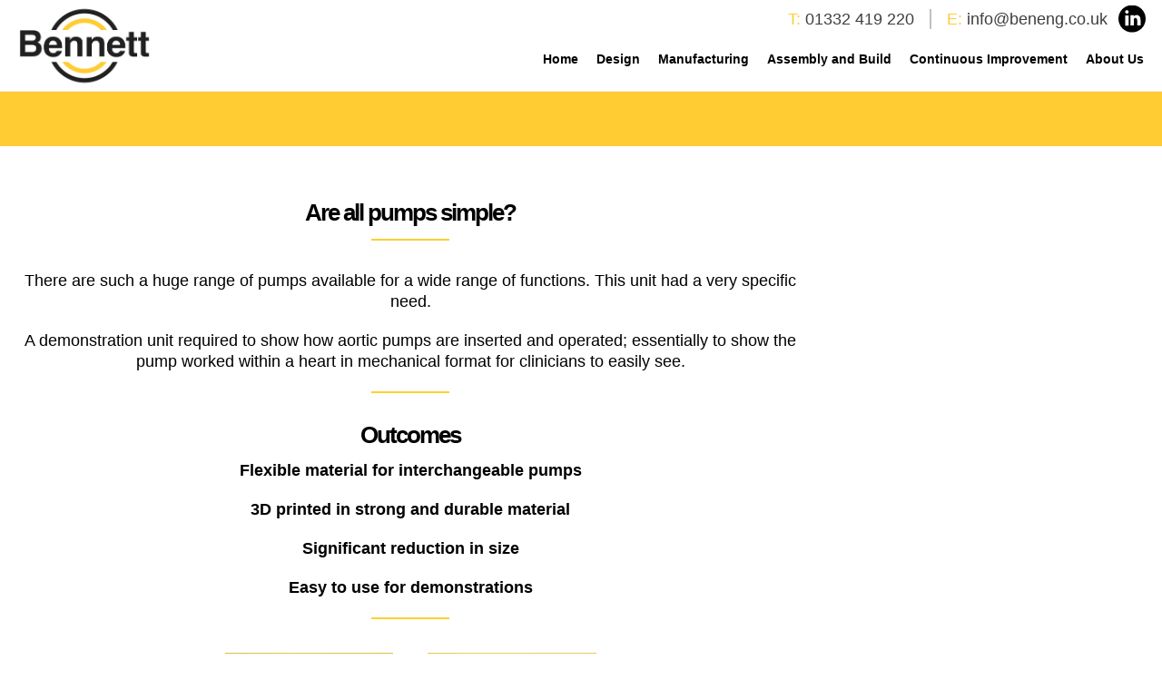

--- FILE ---
content_type: text/html; charset=UTF-8
request_url: https://www.beneng.co.uk/medical-pump-demonstration-unit/
body_size: 17236
content:
<!DOCTYPE html><html lang="en-GB" ><head><meta charset="UTF-8" /><meta name="viewport" content="width=device-width, initial-scale=1.0, minimum-scale=1.0, maximum-scale=1.0, user-scalable=0" /><meta http-equiv="X-UA-Compatible" content="IE=edge,chrome=1" /><meta name="format-detection" content="telephone=no"><script defer src="[data-uri]"></script><meta name='robots' content='index, follow, max-image-preview:large, max-snippet:-1, max-video-preview:-1' /><style>img:is([sizes="auto" i], [sizes^="auto," i]) { contain-intrinsic-size: 3000px 1500px }</style><meta name="dlm-version" content="5.0.28"><style id="critical-path-css" type="text/css">body,html{width:100%;height:100%;margin:0;padding:0}.page-preloader{top:0;left:0;z-index:999;position:fixed;height:100%;width:100%;text-align:center}.preloader-preview-area{-webkit-animation-delay:-.2s;animation-delay:-.2s;top:50%;-webkit-transform:translateY(100%);-ms-transform:translateY(100%);transform:translateY(100%);margin-top:10px;max-height:calc(50% - 20px);opacity:1;width:100%;text-align:center;position:absolute}.preloader-logo{max-width:90%;top:50%;-webkit-transform:translateY(-100%);-ms-transform:translateY(-100%);transform:translateY(-100%);margin:-10px auto 0 auto;max-height:calc(50% - 20px);opacity:1;position:relative}.ball-pulse>div{width:15px;height:15px;border-radius:100%;margin:2px;-webkit-animation-fill-mode:both;animation-fill-mode:both;display:inline-block;-webkit-animation:ball-pulse .75s infinite cubic-bezier(.2,.68,.18,1.08);animation:ball-pulse .75s infinite cubic-bezier(.2,.68,.18,1.08)}.ball-pulse>div:nth-child(1){-webkit-animation-delay:-.36s;animation-delay:-.36s}.ball-pulse>div:nth-child(2){-webkit-animation-delay:-.24s;animation-delay:-.24s}.ball-pulse>div:nth-child(3){-webkit-animation-delay:-.12s;animation-delay:-.12s}@-webkit-keyframes ball-pulse{0%{-webkit-transform:scale(1);transform:scale(1);opacity:1}45%{-webkit-transform:scale(.1);transform:scale(.1);opacity:.7}80%{-webkit-transform:scale(1);transform:scale(1);opacity:1}}@keyframes ball-pulse{0%{-webkit-transform:scale(1);transform:scale(1);opacity:1}45%{-webkit-transform:scale(.1);transform:scale(.1);opacity:.7}80%{-webkit-transform:scale(1);transform:scale(1);opacity:1}}.ball-clip-rotate-pulse{position:relative;-webkit-transform:translateY(-15px) translateX(-10px);-ms-transform:translateY(-15px) translateX(-10px);transform:translateY(-15px) translateX(-10px);display:inline-block}.ball-clip-rotate-pulse>div{-webkit-animation-fill-mode:both;animation-fill-mode:both;position:absolute;top:0;left:0;border-radius:100%}.ball-clip-rotate-pulse>div:first-child{height:36px;width:36px;top:7px;left:-7px;-webkit-animation:ball-clip-rotate-pulse-scale 1s 0s cubic-bezier(.09,.57,.49,.9) infinite;animation:ball-clip-rotate-pulse-scale 1s 0s cubic-bezier(.09,.57,.49,.9) infinite}.ball-clip-rotate-pulse>div:last-child{position:absolute;width:50px;height:50px;left:-16px;top:-2px;background:0 0;border:2px solid;-webkit-animation:ball-clip-rotate-pulse-rotate 1s 0s cubic-bezier(.09,.57,.49,.9) infinite;animation:ball-clip-rotate-pulse-rotate 1s 0s cubic-bezier(.09,.57,.49,.9) infinite;-webkit-animation-duration:1s;animation-duration:1s}@-webkit-keyframes ball-clip-rotate-pulse-rotate{0%{-webkit-transform:rotate(0) scale(1);transform:rotate(0) scale(1)}50%{-webkit-transform:rotate(180deg) scale(.6);transform:rotate(180deg) scale(.6)}100%{-webkit-transform:rotate(360deg) scale(1);transform:rotate(360deg) scale(1)}}@keyframes ball-clip-rotate-pulse-rotate{0%{-webkit-transform:rotate(0) scale(1);transform:rotate(0) scale(1)}50%{-webkit-transform:rotate(180deg) scale(.6);transform:rotate(180deg) scale(.6)}100%{-webkit-transform:rotate(360deg) scale(1);transform:rotate(360deg) scale(1)}}@-webkit-keyframes ball-clip-rotate-pulse-scale{30%{-webkit-transform:scale(.3);transform:scale(.3)}100%{-webkit-transform:scale(1);transform:scale(1)}}@keyframes ball-clip-rotate-pulse-scale{30%{-webkit-transform:scale(.3);transform:scale(.3)}100%{-webkit-transform:scale(1);transform:scale(1)}}@-webkit-keyframes square-spin{25%{-webkit-transform:perspective(100px) rotateX(180deg) rotateY(0);transform:perspective(100px) rotateX(180deg) rotateY(0)}50%{-webkit-transform:perspective(100px) rotateX(180deg) rotateY(180deg);transform:perspective(100px) rotateX(180deg) rotateY(180deg)}75%{-webkit-transform:perspective(100px) rotateX(0) rotateY(180deg);transform:perspective(100px) rotateX(0) rotateY(180deg)}100%{-webkit-transform:perspective(100px) rotateX(0) rotateY(0);transform:perspective(100px) rotateX(0) rotateY(0)}}@keyframes square-spin{25%{-webkit-transform:perspective(100px) rotateX(180deg) rotateY(0);transform:perspective(100px) rotateX(180deg) rotateY(0)}50%{-webkit-transform:perspective(100px) rotateX(180deg) rotateY(180deg);transform:perspective(100px) rotateX(180deg) rotateY(180deg)}75%{-webkit-transform:perspective(100px) rotateX(0) rotateY(180deg);transform:perspective(100px) rotateX(0) rotateY(180deg)}100%{-webkit-transform:perspective(100px) rotateX(0) rotateY(0);transform:perspective(100px) rotateX(0) rotateY(0)}}.square-spin{display:inline-block}.square-spin>div{-webkit-animation-fill-mode:both;animation-fill-mode:both;width:50px;height:50px;-webkit-animation:square-spin 3s 0s cubic-bezier(.09,.57,.49,.9) infinite;animation:square-spin 3s 0s cubic-bezier(.09,.57,.49,.9) infinite}.cube-transition{position:relative;-webkit-transform:translate(-25px,-25px);-ms-transform:translate(-25px,-25px);transform:translate(-25px,-25px);display:inline-block}.cube-transition>div{-webkit-animation-fill-mode:both;animation-fill-mode:both;width:15px;height:15px;position:absolute;top:-5px;left:-5px;-webkit-animation:cube-transition 1.6s 0s infinite ease-in-out;animation:cube-transition 1.6s 0s infinite ease-in-out}.cube-transition>div:last-child{-webkit-animation-delay:-.8s;animation-delay:-.8s}@-webkit-keyframes cube-transition{25%{-webkit-transform:translateX(50px) scale(.5) rotate(-90deg);transform:translateX(50px) scale(.5) rotate(-90deg)}50%{-webkit-transform:translate(50px,50px) rotate(-180deg);transform:translate(50px,50px) rotate(-180deg)}75%{-webkit-transform:translateY(50px) scale(.5) rotate(-270deg);transform:translateY(50px) scale(.5) rotate(-270deg)}100%{-webkit-transform:rotate(-360deg);transform:rotate(-360deg)}}@keyframes cube-transition{25%{-webkit-transform:translateX(50px) scale(.5) rotate(-90deg);transform:translateX(50px) scale(.5) rotate(-90deg)}50%{-webkit-transform:translate(50px,50px) rotate(-180deg);transform:translate(50px,50px) rotate(-180deg)}75%{-webkit-transform:translateY(50px) scale(.5) rotate(-270deg);transform:translateY(50px) scale(.5) rotate(-270deg)}100%{-webkit-transform:rotate(-360deg);transform:rotate(-360deg)}}.ball-scale>div{border-radius:100%;margin:2px;-webkit-animation-fill-mode:both;animation-fill-mode:both;display:inline-block;height:60px;width:60px;-webkit-animation:ball-scale 1s 0s ease-in-out infinite;animation:ball-scale 1s 0s ease-in-out infinite}@-webkit-keyframes ball-scale{0%{-webkit-transform:scale(0);transform:scale(0)}100%{-webkit-transform:scale(1);transform:scale(1);opacity:0}}@keyframes ball-scale{0%{-webkit-transform:scale(0);transform:scale(0)}100%{-webkit-transform:scale(1);transform:scale(1);opacity:0}}.line-scale>div{-webkit-animation-fill-mode:both;animation-fill-mode:both;display:inline-block;width:5px;height:50px;border-radius:2px;margin:2px}.line-scale>div:nth-child(1){-webkit-animation:line-scale 1s -.5s infinite cubic-bezier(.2,.68,.18,1.08);animation:line-scale 1s -.5s infinite cubic-bezier(.2,.68,.18,1.08)}.line-scale>div:nth-child(2){-webkit-animation:line-scale 1s -.4s infinite cubic-bezier(.2,.68,.18,1.08);animation:line-scale 1s -.4s infinite cubic-bezier(.2,.68,.18,1.08)}.line-scale>div:nth-child(3){-webkit-animation:line-scale 1s -.3s infinite cubic-bezier(.2,.68,.18,1.08);animation:line-scale 1s -.3s infinite cubic-bezier(.2,.68,.18,1.08)}.line-scale>div:nth-child(4){-webkit-animation:line-scale 1s -.2s infinite cubic-bezier(.2,.68,.18,1.08);animation:line-scale 1s -.2s infinite cubic-bezier(.2,.68,.18,1.08)}.line-scale>div:nth-child(5){-webkit-animation:line-scale 1s -.1s infinite cubic-bezier(.2,.68,.18,1.08);animation:line-scale 1s -.1s infinite cubic-bezier(.2,.68,.18,1.08)}@-webkit-keyframes line-scale{0%{-webkit-transform:scaley(1);transform:scaley(1)}50%{-webkit-transform:scaley(.4);transform:scaley(.4)}100%{-webkit-transform:scaley(1);transform:scaley(1)}}@keyframes line-scale{0%{-webkit-transform:scaley(1);transform:scaley(1)}50%{-webkit-transform:scaley(.4);transform:scaley(.4)}100%{-webkit-transform:scaley(1);transform:scaley(1)}}.ball-scale-multiple{position:relative;-webkit-transform:translateY(30px);-ms-transform:translateY(30px);transform:translateY(30px);display:inline-block}.ball-scale-multiple>div{border-radius:100%;-webkit-animation-fill-mode:both;animation-fill-mode:both;margin:2px;position:absolute;left:-30px;top:0;opacity:0;margin:0;width:50px;height:50px;-webkit-animation:ball-scale-multiple 1s 0s linear infinite;animation:ball-scale-multiple 1s 0s linear infinite}.ball-scale-multiple>div:nth-child(2){-webkit-animation-delay:-.2s;animation-delay:-.2s}.ball-scale-multiple>div:nth-child(3){-webkit-animation-delay:-.2s;animation-delay:-.2s}@-webkit-keyframes ball-scale-multiple{0%{-webkit-transform:scale(0);transform:scale(0);opacity:0}5%{opacity:1}100%{-webkit-transform:scale(1);transform:scale(1);opacity:0}}@keyframes ball-scale-multiple{0%{-webkit-transform:scale(0);transform:scale(0);opacity:0}5%{opacity:1}100%{-webkit-transform:scale(1);transform:scale(1);opacity:0}}.ball-pulse-sync{display:inline-block}.ball-pulse-sync>div{width:15px;height:15px;border-radius:100%;margin:2px;-webkit-animation-fill-mode:both;animation-fill-mode:both;display:inline-block}.ball-pulse-sync>div:nth-child(1){-webkit-animation:ball-pulse-sync .6s -.21s infinite ease-in-out;animation:ball-pulse-sync .6s -.21s infinite ease-in-out}.ball-pulse-sync>div:nth-child(2){-webkit-animation:ball-pulse-sync .6s -.14s infinite ease-in-out;animation:ball-pulse-sync .6s -.14s infinite ease-in-out}.ball-pulse-sync>div:nth-child(3){-webkit-animation:ball-pulse-sync .6s -70ms infinite ease-in-out;animation:ball-pulse-sync .6s -70ms infinite ease-in-out}@-webkit-keyframes ball-pulse-sync{33%{-webkit-transform:translateY(10px);transform:translateY(10px)}66%{-webkit-transform:translateY(-10px);transform:translateY(-10px)}100%{-webkit-transform:translateY(0);transform:translateY(0)}}@keyframes ball-pulse-sync{33%{-webkit-transform:translateY(10px);transform:translateY(10px)}66%{-webkit-transform:translateY(-10px);transform:translateY(-10px)}100%{-webkit-transform:translateY(0);transform:translateY(0)}}.transparent-circle{display:inline-block;border-top:.5em solid rgba(255,255,255,.2);border-right:.5em solid rgba(255,255,255,.2);border-bottom:.5em solid rgba(255,255,255,.2);border-left:.5em solid #fff;-webkit-transform:translateZ(0);transform:translateZ(0);-webkit-animation:transparent-circle 1.1s infinite linear;animation:transparent-circle 1.1s infinite linear;width:50px;height:50px;border-radius:50%}.transparent-circle:after{border-radius:50%;width:10em;height:10em}@-webkit-keyframes transparent-circle{0%{-webkit-transform:rotate(0);transform:rotate(0)}100%{-webkit-transform:rotate(360deg);transform:rotate(360deg)}}@keyframes transparent-circle{0%{-webkit-transform:rotate(0);transform:rotate(0)}100%{-webkit-transform:rotate(360deg);transform:rotate(360deg)}}.ball-spin-fade-loader{position:relative;top:-10px;left:-10px;display:inline-block}.ball-spin-fade-loader>div{width:15px;height:15px;border-radius:100%;margin:2px;-webkit-animation-fill-mode:both;animation-fill-mode:both;position:absolute;-webkit-animation:ball-spin-fade-loader 1s infinite linear;animation:ball-spin-fade-loader 1s infinite linear}.ball-spin-fade-loader>div:nth-child(1){top:25px;left:0;animation-delay:-.84s;-webkit-animation-delay:-.84s}.ball-spin-fade-loader>div:nth-child(2){top:17.05px;left:17.05px;animation-delay:-.72s;-webkit-animation-delay:-.72s}.ball-spin-fade-loader>div:nth-child(3){top:0;left:25px;animation-delay:-.6s;-webkit-animation-delay:-.6s}.ball-spin-fade-loader>div:nth-child(4){top:-17.05px;left:17.05px;animation-delay:-.48s;-webkit-animation-delay:-.48s}.ball-spin-fade-loader>div:nth-child(5){top:-25px;left:0;animation-delay:-.36s;-webkit-animation-delay:-.36s}.ball-spin-fade-loader>div:nth-child(6){top:-17.05px;left:-17.05px;animation-delay:-.24s;-webkit-animation-delay:-.24s}.ball-spin-fade-loader>div:nth-child(7){top:0;left:-25px;animation-delay:-.12s;-webkit-animation-delay:-.12s}.ball-spin-fade-loader>div:nth-child(8){top:17.05px;left:-17.05px;animation-delay:0s;-webkit-animation-delay:0s}@-webkit-keyframes ball-spin-fade-loader{50%{opacity:.3;-webkit-transform:scale(.4);transform:scale(.4)}100%{opacity:1;-webkit-transform:scale(1);transform:scale(1)}}@keyframes ball-spin-fade-loader{50%{opacity:.3;-webkit-transform:scale(.4);transform:scale(.4)}100%{opacity:1;-webkit-transform:scale(1);transform:scale(1)}}</style><link media="all" href="https://www.beneng.co.uk/wp-content/cache/autoptimize/css/autoptimize_ea24f69025a4529045ab063b3b047f56.css" rel="stylesheet"><title>Medical Pump Demonstration Unit - Bennett Engineering</title><link rel="canonical" href="https://www.beneng.co.uk/medical-pump-demonstration-unit/" /><meta property="og:locale" content="en_GB" /><meta property="og:type" content="article" /><meta property="og:title" content="Medical Pump Demonstration Unit - Bennett Engineering" /><meta property="og:description" content="Are all pumps simple? There are such a huge range of pumps available for a wide range of functions. This unit had a very specific need." /><meta property="og:url" content="https://www.beneng.co.uk/medical-pump-demonstration-unit/" /><meta property="og:site_name" content="Bennett Engineering" /><meta property="article:publisher" content="https://www.facebook.com/Bennett-Engineering-923689594325384/" /><meta property="article:published_time" content="2021-01-18T12:51:11+00:00" /><meta property="article:modified_time" content="2022-08-17T15:04:40+00:00" /><meta property="og:image" content="https://www.beneng.co.uk/wp-content/uploads/2016/01/Bennett-Engineering-Design-Soltuions-Pump-Demonstration-Unit-Training-Aide-Medical-Human-Heart-Front-ISO-View.jpg" /><meta property="og:image:width" content="2502" /><meta property="og:image:height" content="2890" /><meta property="og:image:type" content="image/jpeg" /><meta name="author" content="Craig Harbron" /><meta name="twitter:card" content="summary_large_image" /><meta name="twitter:creator" content="@BenEngDesign" /><meta name="twitter:site" content="@BenEngDesign" /><meta name="twitter:label1" content="Written by" /><meta name="twitter:data1" content="Craig Harbron" /><meta name="twitter:label2" content="Estimated reading time" /><meta name="twitter:data2" content="2 minutes" /> <script type="application/ld+json" class="yoast-schema-graph">{"@context":"https://schema.org","@graph":[{"@type":"Article","@id":"https://www.beneng.co.uk/medical-pump-demonstration-unit/#article","isPartOf":{"@id":"https://www.beneng.co.uk/medical-pump-demonstration-unit/"},"author":{"name":"Craig Harbron","@id":"https://www.beneng.co.uk/#/schema/person/f560adb157d382ae9a13efe01b484cb2"},"headline":"Medical Pump Demonstration Unit","datePublished":"2021-01-18T12:51:11+00:00","dateModified":"2022-08-17T15:04:40+00:00","mainEntityOfPage":{"@id":"https://www.beneng.co.uk/medical-pump-demonstration-unit/"},"wordCount":477,"publisher":{"@id":"https://www.beneng.co.uk/#organization"},"image":{"@id":"https://www.beneng.co.uk/medical-pump-demonstration-unit/#primaryimage"},"thumbnailUrl":"https://www.beneng.co.uk/wp-content/uploads/2016/01/Bennett-Engineering-Design-Soltuions-Pump-Demonstration-Unit-Training-Aide-Medical-Human-Heart-Front-ISO-View.jpg","keywords":["3D Printing","Additive Manufacture","Bennett Engineering","CAD","Demonstration","Design","Education","Engineering Design","Medical","Pump","Value Engineering","virtual team"],"articleSection":["Uncategorized"],"inLanguage":"en-GB"},{"@type":"WebPage","@id":"https://www.beneng.co.uk/medical-pump-demonstration-unit/","url":"https://www.beneng.co.uk/medical-pump-demonstration-unit/","name":"Medical Pump Demonstration Unit - Bennett Engineering","isPartOf":{"@id":"https://www.beneng.co.uk/#website"},"primaryImageOfPage":{"@id":"https://www.beneng.co.uk/medical-pump-demonstration-unit/#primaryimage"},"image":{"@id":"https://www.beneng.co.uk/medical-pump-demonstration-unit/#primaryimage"},"thumbnailUrl":"https://www.beneng.co.uk/wp-content/uploads/2016/01/Bennett-Engineering-Design-Soltuions-Pump-Demonstration-Unit-Training-Aide-Medical-Human-Heart-Front-ISO-View.jpg","datePublished":"2021-01-18T12:51:11+00:00","dateModified":"2022-08-17T15:04:40+00:00","breadcrumb":{"@id":"https://www.beneng.co.uk/medical-pump-demonstration-unit/#breadcrumb"},"inLanguage":"en-GB","potentialAction":[{"@type":"ReadAction","target":["https://www.beneng.co.uk/medical-pump-demonstration-unit/"]}]},{"@type":"ImageObject","inLanguage":"en-GB","@id":"https://www.beneng.co.uk/medical-pump-demonstration-unit/#primaryimage","url":"https://www.beneng.co.uk/wp-content/uploads/2016/01/Bennett-Engineering-Design-Soltuions-Pump-Demonstration-Unit-Training-Aide-Medical-Human-Heart-Front-ISO-View.jpg","contentUrl":"https://www.beneng.co.uk/wp-content/uploads/2016/01/Bennett-Engineering-Design-Soltuions-Pump-Demonstration-Unit-Training-Aide-Medical-Human-Heart-Front-ISO-View.jpg","width":2502,"height":2890},{"@type":"BreadcrumbList","@id":"https://www.beneng.co.uk/medical-pump-demonstration-unit/#breadcrumb","itemListElement":[{"@type":"ListItem","position":1,"name":"Home","item":"https://www.beneng.co.uk/"},{"@type":"ListItem","position":2,"name":"Medical Pump Demonstration Unit"}]},{"@type":"WebSite","@id":"https://www.beneng.co.uk/#website","url":"https://www.beneng.co.uk/","name":"Bennett Engineering","description":"","publisher":{"@id":"https://www.beneng.co.uk/#organization"},"potentialAction":[{"@type":"SearchAction","target":{"@type":"EntryPoint","urlTemplate":"https://www.beneng.co.uk/?s={search_term_string}"},"query-input":{"@type":"PropertyValueSpecification","valueRequired":true,"valueName":"search_term_string"}}],"inLanguage":"en-GB"},{"@type":"Organization","@id":"https://www.beneng.co.uk/#organization","name":"Bennett Engineering Design","url":"https://www.beneng.co.uk/","logo":{"@type":"ImageObject","inLanguage":"en-GB","@id":"https://www.beneng.co.uk/#/schema/logo/image/","url":"https://www.beneng.co.uk/wp-content/uploads/2015/11/Bennett-Engineering-Manufacturing-Design.jpg","contentUrl":"https://www.beneng.co.uk/wp-content/uploads/2015/11/Bennett-Engineering-Manufacturing-Design.jpg","width":188,"height":104,"caption":"Bennett Engineering Design"},"image":{"@id":"https://www.beneng.co.uk/#/schema/logo/image/"},"sameAs":["https://www.facebook.com/Bennett-Engineering-923689594325384/","https://x.com/BenEngDesign","https://www.linkedin.com/company/3205851","https://www.youtube.com/channel/UCg8Zmue9przpOGQkQEzQ2BA"]},{"@type":"Person","@id":"https://www.beneng.co.uk/#/schema/person/f560adb157d382ae9a13efe01b484cb2","name":"Craig Harbron","image":{"@type":"ImageObject","inLanguage":"en-GB","@id":"https://www.beneng.co.uk/#/schema/person/image/","url":"https://secure.gravatar.com/avatar/d2d4f916d61bd0312b2779907b7f1a1b371da11d55f5e2b73071d0d492808141?s=96&d=mm&r=g","contentUrl":"https://secure.gravatar.com/avatar/d2d4f916d61bd0312b2779907b7f1a1b371da11d55f5e2b73071d0d492808141?s=96&d=mm&r=g","caption":"Craig Harbron"}}]}</script> <link rel="alternate" type="application/rss+xml" title="Bennett Engineering &raquo; Feed" href="https://www.beneng.co.uk/feed/" /><link rel="alternate" type="application/rss+xml" title="Bennett Engineering &raquo; Comments Feed" href="https://www.beneng.co.uk/comments/feed/" /><link rel="shortcut icon" href="https://www.beneng.co.uk/wp-content/uploads/2017/04/engineering-design-bennet-engineering-fav.png"  /> <script defer src="[data-uri]"></script> <style id='wp-block-library-theme-inline-css' type='text/css'>.wp-block-audio :where(figcaption){color:#555;font-size:13px;text-align:center}.is-dark-theme .wp-block-audio :where(figcaption){color:#ffffffa6}.wp-block-audio{margin:0 0 1em}.wp-block-code{border:1px solid #ccc;border-radius:4px;font-family:Menlo,Consolas,monaco,monospace;padding:.8em 1em}.wp-block-embed :where(figcaption){color:#555;font-size:13px;text-align:center}.is-dark-theme .wp-block-embed :where(figcaption){color:#ffffffa6}.wp-block-embed{margin:0 0 1em}.blocks-gallery-caption{color:#555;font-size:13px;text-align:center}.is-dark-theme .blocks-gallery-caption{color:#ffffffa6}:root :where(.wp-block-image figcaption){color:#555;font-size:13px;text-align:center}.is-dark-theme :root :where(.wp-block-image figcaption){color:#ffffffa6}.wp-block-image{margin:0 0 1em}.wp-block-pullquote{border-bottom:4px solid;border-top:4px solid;color:currentColor;margin-bottom:1.75em}.wp-block-pullquote cite,.wp-block-pullquote footer,.wp-block-pullquote__citation{color:currentColor;font-size:.8125em;font-style:normal;text-transform:uppercase}.wp-block-quote{border-left:.25em solid;margin:0 0 1.75em;padding-left:1em}.wp-block-quote cite,.wp-block-quote footer{color:currentColor;font-size:.8125em;font-style:normal;position:relative}.wp-block-quote:where(.has-text-align-right){border-left:none;border-right:.25em solid;padding-left:0;padding-right:1em}.wp-block-quote:where(.has-text-align-center){border:none;padding-left:0}.wp-block-quote.is-large,.wp-block-quote.is-style-large,.wp-block-quote:where(.is-style-plain){border:none}.wp-block-search .wp-block-search__label{font-weight:700}.wp-block-search__button{border:1px solid #ccc;padding:.375em .625em}:where(.wp-block-group.has-background){padding:1.25em 2.375em}.wp-block-separator.has-css-opacity{opacity:.4}.wp-block-separator{border:none;border-bottom:2px solid;margin-left:auto;margin-right:auto}.wp-block-separator.has-alpha-channel-opacity{opacity:1}.wp-block-separator:not(.is-style-wide):not(.is-style-dots){width:100px}.wp-block-separator.has-background:not(.is-style-dots){border-bottom:none;height:1px}.wp-block-separator.has-background:not(.is-style-wide):not(.is-style-dots){height:2px}.wp-block-table{margin:0 0 1em}.wp-block-table td,.wp-block-table th{word-break:normal}.wp-block-table :where(figcaption){color:#555;font-size:13px;text-align:center}.is-dark-theme .wp-block-table :where(figcaption){color:#ffffffa6}.wp-block-video :where(figcaption){color:#555;font-size:13px;text-align:center}.is-dark-theme .wp-block-video :where(figcaption){color:#ffffffa6}.wp-block-video{margin:0 0 1em}:root :where(.wp-block-template-part.has-background){margin-bottom:0;margin-top:0;padding:1.25em 2.375em}</style><style id='classic-theme-styles-inline-css' type='text/css'>/*! This file is auto-generated */
.wp-block-button__link{color:#fff;background-color:#32373c;border-radius:9999px;box-shadow:none;text-decoration:none;padding:calc(.667em + 2px) calc(1.333em + 2px);font-size:1.125em}.wp-block-file__button{background:#32373c;color:#fff;text-decoration:none}</style><style id='global-styles-inline-css' type='text/css'>:root{--wp--preset--aspect-ratio--square: 1;--wp--preset--aspect-ratio--4-3: 4/3;--wp--preset--aspect-ratio--3-4: 3/4;--wp--preset--aspect-ratio--3-2: 3/2;--wp--preset--aspect-ratio--2-3: 2/3;--wp--preset--aspect-ratio--16-9: 16/9;--wp--preset--aspect-ratio--9-16: 9/16;--wp--preset--color--black: #000000;--wp--preset--color--cyan-bluish-gray: #abb8c3;--wp--preset--color--white: #ffffff;--wp--preset--color--pale-pink: #f78da7;--wp--preset--color--vivid-red: #cf2e2e;--wp--preset--color--luminous-vivid-orange: #ff6900;--wp--preset--color--luminous-vivid-amber: #fcb900;--wp--preset--color--light-green-cyan: #7bdcb5;--wp--preset--color--vivid-green-cyan: #00d084;--wp--preset--color--pale-cyan-blue: #8ed1fc;--wp--preset--color--vivid-cyan-blue: #0693e3;--wp--preset--color--vivid-purple: #9b51e0;--wp--preset--gradient--vivid-cyan-blue-to-vivid-purple: linear-gradient(135deg,rgba(6,147,227,1) 0%,rgb(155,81,224) 100%);--wp--preset--gradient--light-green-cyan-to-vivid-green-cyan: linear-gradient(135deg,rgb(122,220,180) 0%,rgb(0,208,130) 100%);--wp--preset--gradient--luminous-vivid-amber-to-luminous-vivid-orange: linear-gradient(135deg,rgba(252,185,0,1) 0%,rgba(255,105,0,1) 100%);--wp--preset--gradient--luminous-vivid-orange-to-vivid-red: linear-gradient(135deg,rgba(255,105,0,1) 0%,rgb(207,46,46) 100%);--wp--preset--gradient--very-light-gray-to-cyan-bluish-gray: linear-gradient(135deg,rgb(238,238,238) 0%,rgb(169,184,195) 100%);--wp--preset--gradient--cool-to-warm-spectrum: linear-gradient(135deg,rgb(74,234,220) 0%,rgb(151,120,209) 20%,rgb(207,42,186) 40%,rgb(238,44,130) 60%,rgb(251,105,98) 80%,rgb(254,248,76) 100%);--wp--preset--gradient--blush-light-purple: linear-gradient(135deg,rgb(255,206,236) 0%,rgb(152,150,240) 100%);--wp--preset--gradient--blush-bordeaux: linear-gradient(135deg,rgb(254,205,165) 0%,rgb(254,45,45) 50%,rgb(107,0,62) 100%);--wp--preset--gradient--luminous-dusk: linear-gradient(135deg,rgb(255,203,112) 0%,rgb(199,81,192) 50%,rgb(65,88,208) 100%);--wp--preset--gradient--pale-ocean: linear-gradient(135deg,rgb(255,245,203) 0%,rgb(182,227,212) 50%,rgb(51,167,181) 100%);--wp--preset--gradient--electric-grass: linear-gradient(135deg,rgb(202,248,128) 0%,rgb(113,206,126) 100%);--wp--preset--gradient--midnight: linear-gradient(135deg,rgb(2,3,129) 0%,rgb(40,116,252) 100%);--wp--preset--font-size--small: 13px;--wp--preset--font-size--medium: 20px;--wp--preset--font-size--large: 36px;--wp--preset--font-size--x-large: 42px;--wp--preset--spacing--20: 0.44rem;--wp--preset--spacing--30: 0.67rem;--wp--preset--spacing--40: 1rem;--wp--preset--spacing--50: 1.5rem;--wp--preset--spacing--60: 2.25rem;--wp--preset--spacing--70: 3.38rem;--wp--preset--spacing--80: 5.06rem;--wp--preset--shadow--natural: 6px 6px 9px rgba(0, 0, 0, 0.2);--wp--preset--shadow--deep: 12px 12px 50px rgba(0, 0, 0, 0.4);--wp--preset--shadow--sharp: 6px 6px 0px rgba(0, 0, 0, 0.2);--wp--preset--shadow--outlined: 6px 6px 0px -3px rgba(255, 255, 255, 1), 6px 6px rgba(0, 0, 0, 1);--wp--preset--shadow--crisp: 6px 6px 0px rgba(0, 0, 0, 1);}:where(.is-layout-flex){gap: 0.5em;}:where(.is-layout-grid){gap: 0.5em;}body .is-layout-flex{display: flex;}.is-layout-flex{flex-wrap: wrap;align-items: center;}.is-layout-flex > :is(*, div){margin: 0;}body .is-layout-grid{display: grid;}.is-layout-grid > :is(*, div){margin: 0;}:where(.wp-block-columns.is-layout-flex){gap: 2em;}:where(.wp-block-columns.is-layout-grid){gap: 2em;}:where(.wp-block-post-template.is-layout-flex){gap: 1.25em;}:where(.wp-block-post-template.is-layout-grid){gap: 1.25em;}.has-black-color{color: var(--wp--preset--color--black) !important;}.has-cyan-bluish-gray-color{color: var(--wp--preset--color--cyan-bluish-gray) !important;}.has-white-color{color: var(--wp--preset--color--white) !important;}.has-pale-pink-color{color: var(--wp--preset--color--pale-pink) !important;}.has-vivid-red-color{color: var(--wp--preset--color--vivid-red) !important;}.has-luminous-vivid-orange-color{color: var(--wp--preset--color--luminous-vivid-orange) !important;}.has-luminous-vivid-amber-color{color: var(--wp--preset--color--luminous-vivid-amber) !important;}.has-light-green-cyan-color{color: var(--wp--preset--color--light-green-cyan) !important;}.has-vivid-green-cyan-color{color: var(--wp--preset--color--vivid-green-cyan) !important;}.has-pale-cyan-blue-color{color: var(--wp--preset--color--pale-cyan-blue) !important;}.has-vivid-cyan-blue-color{color: var(--wp--preset--color--vivid-cyan-blue) !important;}.has-vivid-purple-color{color: var(--wp--preset--color--vivid-purple) !important;}.has-black-background-color{background-color: var(--wp--preset--color--black) !important;}.has-cyan-bluish-gray-background-color{background-color: var(--wp--preset--color--cyan-bluish-gray) !important;}.has-white-background-color{background-color: var(--wp--preset--color--white) !important;}.has-pale-pink-background-color{background-color: var(--wp--preset--color--pale-pink) !important;}.has-vivid-red-background-color{background-color: var(--wp--preset--color--vivid-red) !important;}.has-luminous-vivid-orange-background-color{background-color: var(--wp--preset--color--luminous-vivid-orange) !important;}.has-luminous-vivid-amber-background-color{background-color: var(--wp--preset--color--luminous-vivid-amber) !important;}.has-light-green-cyan-background-color{background-color: var(--wp--preset--color--light-green-cyan) !important;}.has-vivid-green-cyan-background-color{background-color: var(--wp--preset--color--vivid-green-cyan) !important;}.has-pale-cyan-blue-background-color{background-color: var(--wp--preset--color--pale-cyan-blue) !important;}.has-vivid-cyan-blue-background-color{background-color: var(--wp--preset--color--vivid-cyan-blue) !important;}.has-vivid-purple-background-color{background-color: var(--wp--preset--color--vivid-purple) !important;}.has-black-border-color{border-color: var(--wp--preset--color--black) !important;}.has-cyan-bluish-gray-border-color{border-color: var(--wp--preset--color--cyan-bluish-gray) !important;}.has-white-border-color{border-color: var(--wp--preset--color--white) !important;}.has-pale-pink-border-color{border-color: var(--wp--preset--color--pale-pink) !important;}.has-vivid-red-border-color{border-color: var(--wp--preset--color--vivid-red) !important;}.has-luminous-vivid-orange-border-color{border-color: var(--wp--preset--color--luminous-vivid-orange) !important;}.has-luminous-vivid-amber-border-color{border-color: var(--wp--preset--color--luminous-vivid-amber) !important;}.has-light-green-cyan-border-color{border-color: var(--wp--preset--color--light-green-cyan) !important;}.has-vivid-green-cyan-border-color{border-color: var(--wp--preset--color--vivid-green-cyan) !important;}.has-pale-cyan-blue-border-color{border-color: var(--wp--preset--color--pale-cyan-blue) !important;}.has-vivid-cyan-blue-border-color{border-color: var(--wp--preset--color--vivid-cyan-blue) !important;}.has-vivid-purple-border-color{border-color: var(--wp--preset--color--vivid-purple) !important;}.has-vivid-cyan-blue-to-vivid-purple-gradient-background{background: var(--wp--preset--gradient--vivid-cyan-blue-to-vivid-purple) !important;}.has-light-green-cyan-to-vivid-green-cyan-gradient-background{background: var(--wp--preset--gradient--light-green-cyan-to-vivid-green-cyan) !important;}.has-luminous-vivid-amber-to-luminous-vivid-orange-gradient-background{background: var(--wp--preset--gradient--luminous-vivid-amber-to-luminous-vivid-orange) !important;}.has-luminous-vivid-orange-to-vivid-red-gradient-background{background: var(--wp--preset--gradient--luminous-vivid-orange-to-vivid-red) !important;}.has-very-light-gray-to-cyan-bluish-gray-gradient-background{background: var(--wp--preset--gradient--very-light-gray-to-cyan-bluish-gray) !important;}.has-cool-to-warm-spectrum-gradient-background{background: var(--wp--preset--gradient--cool-to-warm-spectrum) !important;}.has-blush-light-purple-gradient-background{background: var(--wp--preset--gradient--blush-light-purple) !important;}.has-blush-bordeaux-gradient-background{background: var(--wp--preset--gradient--blush-bordeaux) !important;}.has-luminous-dusk-gradient-background{background: var(--wp--preset--gradient--luminous-dusk) !important;}.has-pale-ocean-gradient-background{background: var(--wp--preset--gradient--pale-ocean) !important;}.has-electric-grass-gradient-background{background: var(--wp--preset--gradient--electric-grass) !important;}.has-midnight-gradient-background{background: var(--wp--preset--gradient--midnight) !important;}.has-small-font-size{font-size: var(--wp--preset--font-size--small) !important;}.has-medium-font-size{font-size: var(--wp--preset--font-size--medium) !important;}.has-large-font-size{font-size: var(--wp--preset--font-size--large) !important;}.has-x-large-font-size{font-size: var(--wp--preset--font-size--x-large) !important;}
:where(.wp-block-post-template.is-layout-flex){gap: 1.25em;}:where(.wp-block-post-template.is-layout-grid){gap: 1.25em;}
:where(.wp-block-columns.is-layout-flex){gap: 2em;}:where(.wp-block-columns.is-layout-grid){gap: 2em;}
:root :where(.wp-block-pullquote){font-size: 1.5em;line-height: 1.6;}</style><style id='theme-styles-inline-css' type='text/css'>#wpadminbar {
				-webkit-backface-visibility: hidden;
				backface-visibility: hidden;
				-webkit-perspective: 1000;
				-ms-perspective: 1000;
				perspective: 1000;
				-webkit-transform: translateZ(0px);
				-ms-transform: translateZ(0px);
				transform: translateZ(0px);
			}
			@media screen and (max-width: 600px) {
				#wpadminbar {
					position: fixed !important;
				}
			}
		
body { background-color:#fff; } .hb-custom-header #mk-page-introduce, .mk-header { background-color:#f7f7f7;background-size:cover;-webkit-background-size:cover;-moz-background-size:cover; } .hb-custom-header > div, .mk-header-bg { background-color:#ffffff;background-repeat:repeat-x; } .mk-classic-nav-bg { background-color:#ffffff;background-repeat:repeat-x; } .master-holder-bg { background-color:#ffffff;background-repeat:repeat-x; } #mk-footer { background-color:#000000; } #mk-boxed-layout { -webkit-box-shadow:0 0 0px rgba(0, 0, 0, 0); -moz-box-shadow:0 0 0px rgba(0, 0, 0, 0); box-shadow:0 0 0px rgba(0, 0, 0, 0); } .mk-news-tab .mk-tabs-tabs .is-active a, .mk-fancy-title.pattern-style span, .mk-fancy-title.pattern-style.color-gradient span:after, .page-bg-color { background-color:#ffffff; } .page-title { font-size:20px; color:#4d4d4d; text-transform:uppercase; font-weight:inherit; letter-spacing:2px; } .page-subtitle { font-size:14px; line-height:100%; color:#a3a3a3; font-size:14px; text-transform:none; } .mk-header { border-bottom:1px solid #ededed; } .header-style-1 .mk-header-padding-wrapper, .header-style-2 .mk-header-padding-wrapper, .header-style-3 .mk-header-padding-wrapper { padding-top:136px; } .mk-process-steps[max-width~="950px"] ul::before { display:none !important; } .mk-process-steps[max-width~="950px"] li { margin-bottom:30px !important; width:100% !important; text-align:center; } .mk-event-countdown-ul[max-width~="750px"] li { width:90%; display:block; margin:0 auto 15px; } body, .main-navigation-ul, .mk-vm-menuwrapper { font-family:HelveticaNeue-Light, Helvetica Neue Light, Helvetica Neue, Helvetica, Arial, "Lucida Grande", sans-serif } @font-face { font-family:'star'; src:url('https://www.beneng.co.uk/wp-content/themes/jupiter/assets/stylesheet/fonts/star/font.eot'); src:url('https://www.beneng.co.uk/wp-content/themes/jupiter/assets/stylesheet/fonts/star/font.eot?#iefix') format('embedded-opentype'), url('https://www.beneng.co.uk/wp-content/themes/jupiter/assets/stylesheet/fonts/star/font.woff') format('woff'), url('https://www.beneng.co.uk/wp-content/themes/jupiter/assets/stylesheet/fonts/star/font.ttf') format('truetype'), url('https://www.beneng.co.uk/wp-content/themes/jupiter/assets/stylesheet/fonts/star/font.svg#star') format('svg'); font-weight:normal; font-style:normal; } @font-face { font-family:'WooCommerce'; src:url('https://www.beneng.co.uk/wp-content/themes/jupiter/assets/stylesheet/fonts/woocommerce/font.eot'); src:url('https://www.beneng.co.uk/wp-content/themes/jupiter/assets/stylesheet/fonts/woocommerce/font.eot?#iefix') format('embedded-opentype'), url('https://www.beneng.co.uk/wp-content/themes/jupiter/assets/stylesheet/fonts/woocommerce/font.woff') format('woff'), url('https://www.beneng.co.uk/wp-content/themes/jupiter/assets/stylesheet/fonts/woocommerce/font.ttf') format('truetype'), url('https://www.beneng.co.uk/wp-content/themes/jupiter/assets/stylesheet/fonts/woocommerce/font.svg#WooCommerce') format('svg'); font-weight:normal; font-style:normal; } #theme-page a {text-decoration:underline !important;} .single article a {text-decoration:underline !important;} .foot-title {margin-bottom:24px;} #mk-footer .mk-col-1-4:nth-child(2), #mk-footer .mk-col-1-4:nth-child(3) {padding-top:70px;} #mk-footer .footer-wrapper {padding-bottom:0 !important;} @media only screen and (max-width:767px) { #mk-footer .mk-col-1-4:nth-child(2), #mk-footer .mk-col-1-4:nth-child(3) {padding-top:0;} }</style><link rel='stylesheet' id='theme-options-css' href='https://www.beneng.co.uk/wp-content/cache/autoptimize/css/autoptimize_single_6060bfe3aae538285928ad5371f31fca.css?ver=1762167129' type='text/css' media='all' /><link rel='stylesheet' id='bsf-Defaults-css' href='https://www.beneng.co.uk/wp-content/cache/autoptimize/css/autoptimize_single_36ea4805809e6b690c2f5126a0808297.css?ver=3.21.1' type='text/css' media='all' /> <script defer type="text/javascript" data-noptimize='' data-no-minify='' src="https://www.beneng.co.uk/wp-content/cache/autoptimize/js/autoptimize_single_bcf9be088a972a25eb7587b15a8f6c1f.js?ver=10866c7e74049f6867eca614756d3a18" id="mk-webfontloader-js"></script> <script defer id="mk-webfontloader-js-after" src="[data-uri]"></script> <script type="text/javascript" src="https://www.beneng.co.uk/wp-includes/js/jquery/jquery.min.js?ver=3.7.1" id="jquery-core-js"></script> <script defer type="text/javascript" src="https://www.beneng.co.uk/wp-includes/js/jquery/jquery-migrate.min.js?ver=3.4.1" id="jquery-migrate-js"></script> <script defer src="data:text/javascript;base64,"></script><link rel="https://api.w.org/" href="https://www.beneng.co.uk/wp-json/" /><link rel="alternate" title="JSON" type="application/json" href="https://www.beneng.co.uk/wp-json/wp/v2/posts/4012" /><link rel="EditURI" type="application/rsd+xml" title="RSD" href="https://www.beneng.co.uk/xmlrpc.php?rsd" /><link rel='shortlink' href='https://www.beneng.co.uk/?p=4012' /><link rel="alternate" title="oEmbed (JSON)" type="application/json+oembed" href="https://www.beneng.co.uk/wp-json/oembed/1.0/embed?url=https%3A%2F%2Fwww.beneng.co.uk%2Fmedical-pump-demonstration-unit%2F" /><link rel="alternate" title="oEmbed (XML)" type="text/xml+oembed" href="https://www.beneng.co.uk/wp-json/oembed/1.0/embed?url=https%3A%2F%2Fwww.beneng.co.uk%2Fmedical-pump-demonstration-unit%2F&#038;format=xml" /><meta itemprop="author" content="Craig Harbron" /><meta itemprop="datePublished" content="January 18, 2021" /><meta itemprop="dateModified" content="August 17, 2022" /><meta itemprop="publisher" content="Bennett Engineering" /><script defer src="[data-uri]"></script><style type="text/css">.recentcomments a{display:inline !important;padding:0 !important;margin:0 !important;}</style><meta name="generator" content="Powered by WPBakery Page Builder - drag and drop page builder for WordPress."/><meta name="generator" content="jupiter child 1.0" /><noscript><style>.wpb_animate_when_almost_visible { opacity: 1; }</style></noscript></head><body class="wp-singular post-template-default single single-post postid-4012 single-format-standard wp-theme-jupiter wp-child-theme-jupiter-child wpb-js-composer js-comp-ver-8.5 vc_responsive" itemscope="itemscope" itemtype="https://schema.org/WebPage"  data-adminbar=""><div id="top-of-page"></div><div id="mk-boxed-layout"><div id="mk-theme-container" ><header data-height='100'
 data-sticky-height='100'
 data-responsive-height='100'
 data-transparent-skin=''
 data-header-style='1'
 data-sticky-style='fixed'
 data-sticky-offset='header' id="mk-header-1" class="mk-header header-style-1 header-align-left  toolbar-true menu-hover-2 sticky-style-fixed mk-background-stretch full-header " role="banner" itemscope="itemscope" itemtype="https://schema.org/WPHeader" ><div class="mk-header-holder"><div class="mk-header-toolbar"><div class="mk-header-toolbar-holder"> <span class="mk-header-tagline"><span class="x">T: </span>01332 419 220 <span class="y">|</span> <span class="x">E: </span> <a href="mailto:info@beneng.co.uk">info@beneng.co.uk</a></span></div></div><div class="mk-header-inner add-header-height"><div class="mk-header-bg "></div><div class="mk-toolbar-resposnive-icon"><svg  class="mk-svg-icon" data-name="mk-icon-chevron-down" data-cacheid="icon-69622300b3f99" xmlns="http://www.w3.org/2000/svg" viewBox="0 0 1792 1792"><path d="M1683 808l-742 741q-19 19-45 19t-45-19l-742-741q-19-19-19-45.5t19-45.5l166-165q19-19 45-19t45 19l531 531 531-531q19-19 45-19t45 19l166 165q19 19 19 45.5t-19 45.5z"/></svg></div><div class="mk-header-nav-container one-row-style menu-hover-style-2" role="navigation" itemscope="itemscope" itemtype="https://schema.org/SiteNavigationElement" ><nav class="mk-main-navigation js-main-nav"><ul id="menu-main-menu" class="main-navigation-ul"><li id="menu-item-1964" class="menu-item menu-item-type-post_type menu-item-object-page menu-item-home no-mega-menu"><a class="menu-item-link js-smooth-scroll"  href="https://www.beneng.co.uk/">Home</a></li><li id="menu-item-4700" class="menu-item menu-item-type-post_type menu-item-object-page menu-item-has-children no-mega-menu"><a class="menu-item-link js-smooth-scroll"  href="https://www.beneng.co.uk/design-services/">Design</a><ul style="" class="sub-menu "><li id="menu-item-3985" class="menu-item menu-item-type-post_type menu-item-object-page"><a class="menu-item-link js-smooth-scroll"  href="https://www.beneng.co.uk/cad-services-drafting/">CAD Services</a></li><li id="menu-item-3984" class="menu-item menu-item-type-post_type menu-item-object-page"><a class="menu-item-link js-smooth-scroll"  href="https://www.beneng.co.uk/design-for-manufacture/">Design for Manufacture</a></li><li id="menu-item-4706" class="menu-item menu-item-type-post_type menu-item-object-page"><a class="menu-item-link js-smooth-scroll"  href="https://www.beneng.co.uk/engineering-services/">Engineering Services</a></li><li id="menu-item-4705" class="menu-item menu-item-type-post_type menu-item-object-page"><a class="menu-item-link js-smooth-scroll"  href="https://www.beneng.co.uk/maintenance-solutions/">Maintenance Solutions</a></li><li id="menu-item-4708" class="menu-item menu-item-type-post_type menu-item-object-page"><a class="menu-item-link js-smooth-scroll"  href="https://www.beneng.co.uk/medical-accessories/">Medical Accessories</a></li><li id="menu-item-4704" class="menu-item menu-item-type-post_type menu-item-object-page"><a class="menu-item-link js-smooth-scroll"  href="https://www.beneng.co.uk/factory-in-a-box/">Factory in a Box</a></li><li id="menu-item-4707" class="menu-item menu-item-type-post_type menu-item-object-page"><a class="menu-item-link js-smooth-scroll"  href="https://www.beneng.co.uk/outsourced-design-engineering/">Outsourced Engineering</a></li></ul></li><li id="menu-item-4702" class="menu-item menu-item-type-post_type menu-item-object-page no-mega-menu"><a class="menu-item-link js-smooth-scroll"  href="https://www.beneng.co.uk/manufacturing/">Manufacturing</a></li><li id="menu-item-4701" class="menu-item menu-item-type-post_type menu-item-object-page no-mega-menu"><a class="menu-item-link js-smooth-scroll"  href="https://www.beneng.co.uk/assembly/">Assembly and Build</a></li><li id="menu-item-4703" class="menu-item menu-item-type-post_type menu-item-object-page has-mega-menu"><a class="menu-item-link js-smooth-scroll"  href="https://www.beneng.co.uk/continuous-improvement/">Continuous Improvement</a></li><li id="menu-item-1967" class="menu-item menu-item-type-post_type menu-item-object-page no-mega-menu"><a class="menu-item-link js-smooth-scroll"  href="https://www.beneng.co.uk/the-team/">About Us</a></li></ul></nav></div><div class="mk-nav-responsive-link"><div class="mk-css-icon-menu"><div class="mk-css-icon-menu-line-1"></div><div class="mk-css-icon-menu-line-2"></div><div class="mk-css-icon-menu-line-3"></div></div></div><div class=" header-logo fit-logo-img add-header-height  "> <a href="https://www.beneng.co.uk/" title="Bennett Engineering"> <noscript><img class="mk-desktop-logo dark-logo "
 title=""
 alt=""
 src="https://www.beneng.co.uk/wp-content/uploads/2024/09/engineering-design-bennet-engineering.png" /></noscript><img class="lazyload mk-desktop-logo dark-logo "
 title=""
 alt=""
 src='data:image/svg+xml,%3Csvg%20xmlns=%22http://www.w3.org/2000/svg%22%20viewBox=%220%200%20210%20140%22%3E%3C/svg%3E' data-src="https://www.beneng.co.uk/wp-content/uploads/2024/09/engineering-design-bennet-engineering.png" /> </a></div><div class="mk-header-right"><div class="mk-header-social header-section"><ul><li><a class="linkedin-hover " target="_blank" rel="noreferrer noopener" href="https://www.linkedin.com/company/bennett-engineering-design-solutions-ltd/"><svg  class="mk-svg-icon" data-name="mk-jupiter-icon-linkedin" data-cacheid="icon-69622300b670f" style=" height:16px; width: 16px; "  xmlns="http://www.w3.org/2000/svg" viewBox="0 0 512 512"><path d="M256-6.4c-141.385 0-256 114.615-256 256s114.615 256 256 256 256-114.615 256-256-114.615-256-256-256zm-96.612 95.448c19.722 0 31.845 13.952 32.215 32.284 0 17.943-12.492 32.311-32.592 32.311h-.389c-19.308 0-31.842-14.368-31.842-32.311 0-18.332 12.897-32.284 32.609-32.284zm32.685 288.552h-64.073v-192h64.073v192zm223.927-.089h-63.77v-97.087c0-27.506-11.119-46.257-34.797-46.257-18.092 0-22.348 12.656-27.075 24.868-1.724 4.382-2.165 10.468-2.165 16.583v101.892h-64.193s.881-173.01 0-192.221h57.693v.31h6.469v19.407c9.562-12.087 25.015-24.527 52.495-24.527 43.069 0 75.344 29.25 75.344 92.077v104.954z"/></svg></i></a></li></ul><div class="clearboth"></div></div></div></div><div class="mk-responsive-wrap"><nav class="menu-main-menu-container"><ul id="menu-main-menu-1" class="mk-responsive-nav"><li id="responsive-menu-item-1964" class="menu-item menu-item-type-post_type menu-item-object-page menu-item-home"><a class="menu-item-link js-smooth-scroll"  href="https://www.beneng.co.uk/">Home</a></li><li id="responsive-menu-item-4700" class="menu-item menu-item-type-post_type menu-item-object-page menu-item-has-children"><a class="menu-item-link js-smooth-scroll"  href="https://www.beneng.co.uk/design-services/">Design</a><span class="mk-nav-arrow mk-nav-sub-closed"><svg  class="mk-svg-icon" data-name="mk-moon-arrow-down" data-cacheid="icon-69622300b7085" style=" height:16px; width: 16px; "  xmlns="http://www.w3.org/2000/svg" viewBox="0 0 512 512"><path d="M512 192l-96-96-160 160-160-160-96 96 256 255.999z"/></svg></span><ul class="sub-menu "><li id="responsive-menu-item-3985" class="menu-item menu-item-type-post_type menu-item-object-page"><a class="menu-item-link js-smooth-scroll"  href="https://www.beneng.co.uk/cad-services-drafting/">CAD Services</a></li><li id="responsive-menu-item-3984" class="menu-item menu-item-type-post_type menu-item-object-page"><a class="menu-item-link js-smooth-scroll"  href="https://www.beneng.co.uk/design-for-manufacture/">Design for Manufacture</a></li><li id="responsive-menu-item-4706" class="menu-item menu-item-type-post_type menu-item-object-page"><a class="menu-item-link js-smooth-scroll"  href="https://www.beneng.co.uk/engineering-services/">Engineering Services</a></li><li id="responsive-menu-item-4705" class="menu-item menu-item-type-post_type menu-item-object-page"><a class="menu-item-link js-smooth-scroll"  href="https://www.beneng.co.uk/maintenance-solutions/">Maintenance Solutions</a></li><li id="responsive-menu-item-4708" class="menu-item menu-item-type-post_type menu-item-object-page"><a class="menu-item-link js-smooth-scroll"  href="https://www.beneng.co.uk/medical-accessories/">Medical Accessories</a></li><li id="responsive-menu-item-4704" class="menu-item menu-item-type-post_type menu-item-object-page"><a class="menu-item-link js-smooth-scroll"  href="https://www.beneng.co.uk/factory-in-a-box/">Factory in a Box</a></li><li id="responsive-menu-item-4707" class="menu-item menu-item-type-post_type menu-item-object-page"><a class="menu-item-link js-smooth-scroll"  href="https://www.beneng.co.uk/outsourced-design-engineering/">Outsourced Engineering</a></li></ul></li><li id="responsive-menu-item-4702" class="menu-item menu-item-type-post_type menu-item-object-page"><a class="menu-item-link js-smooth-scroll"  href="https://www.beneng.co.uk/manufacturing/">Manufacturing</a></li><li id="responsive-menu-item-4701" class="menu-item menu-item-type-post_type menu-item-object-page"><a class="menu-item-link js-smooth-scroll"  href="https://www.beneng.co.uk/assembly/">Assembly and Build</a></li><li id="responsive-menu-item-4703" class="menu-item menu-item-type-post_type menu-item-object-page"><a class="menu-item-link js-smooth-scroll"  href="https://www.beneng.co.uk/continuous-improvement/">Continuous Improvement</a></li><li id="responsive-menu-item-1967" class="menu-item menu-item-type-post_type menu-item-object-page"><a class="menu-item-link js-smooth-scroll"  href="https://www.beneng.co.uk/the-team/">About Us</a></li></ul></nav></div></div><div class="mk-header-padding-wrapper"></div><section id="mk-page-introduce" class="intro-left"><div class="mk-grid"><h1 class="page-title ">Medical Pump Demonstration Unit</h1><div id="mk-breadcrumbs"><div class="mk-breadcrumbs-inner dark-skin"><span><span><a href="https://www.beneng.co.uk/">Home</a></span> » <span class="breadcrumb_last" aria-current="page">Medical Pump Demonstration Unit</span></span></div></div><div class="clearboth"></div></div></section></header><div id="theme-page" class="master-holder blog-post-type-image blog-style-compact clearfix" itemscope="itemscope" itemtype="https://schema.org/Blog" ><div class="master-holder-bg-holder"><div id="theme-page-bg" class="master-holder-bg js-el"  ></div></div><div class="mk-main-wrapper-holder"><div id="mk-page-id-4012" class="theme-page-wrapper mk-main-wrapper mk-grid right-layout false"><div class="theme-content false" itemprop="mainEntityOfPage"><article id="4012" class="mk-blog-single post-4012 post type-post status-publish format-standard has-post-thumbnail hentry category-uncategorized tag-3d-printing tag-additive-manufacture tag-bennett-engineering tag-cad tag-demonstration tag-design tag-education tag-engineering-design tag-medical tag-pump tag-value-engineering tag-virtual-team" itemscope="itemscope" itemprop="blogPost" itemtype="http://schema.org/BlogPosting" ><div class="single-social-section"> <a class="mk-blog-print" onClick="window.print()" href="#" title="Print"><svg  class="mk-svg-icon" data-name="mk-moon-print-3" data-cacheid="icon-69622300b776e" style=" height:16px; width: 16px; "  xmlns="http://www.w3.org/2000/svg" viewBox="0 0 512 512"><path d="M448 288v128h-384v-128h-64v192h512v-192zm-32-256h-320v352h320v-352zm-64 288h-192v-32h192v32zm0-96h-192v-32h192v32zm0-96h-192v-32h192v32z"/></svg></a><div class="clearboth"></div></div><div class="clearboth"></div><div class="mk-single-content clearfix" itemprop="mainEntityOfPage"><div class="wpb-content-wrapper"><div  data-mk-stretch-content="true" class="wpb_row vc_row vc_row-fluid jupiter-donut- mk-fullwidth-false  attched-false     js-master-row  mk-grid"><div class="vc_col-sm-12 wpb_column column_container  jupiter-donut- _ jupiter-donut-height-full"><div id="text-block-3" class="mk-text-block  jupiter-donut- "><h2 style="text-align: center;">Are all pumps simple?</h2><div class="clearboth"></div></div><div class="vc_separator wpb_content_element vc_separator_align_center vc_sep_width_10 vc_sep_border_width_2 vc_sep_pos_align_center vc_separator_no_text wpb_content_element  wpb_content_element" ><span class="vc_sep_holder vc_sep_holder_l"><span style="border-color:#fcd030;" class="vc_sep_line"></span></span><span class="vc_sep_holder vc_sep_holder_r"><span style="border-color:#fcd030;" class="vc_sep_line"></span></span></div><div id="text-block-4" class="mk-text-block  jupiter-donut- "><p style="text-align: center;">There are such a huge range of pumps available for a wide range of functions. This unit had a very specific need.</p><p style="text-align: center;">A demonstration unit required to show how aortic pumps are inserted and operated; essentially to show the pump worked within a heart in mechanical format for clinicians to easily see.</p><div class="clearboth"></div></div><div class="vc_separator wpb_content_element vc_separator_align_center vc_sep_width_10 vc_sep_border_width_2 vc_sep_pos_align_center vc_separator_no_text wpb_content_element  wpb_content_element" ><span class="vc_sep_holder vc_sep_holder_l"><span style="border-color:#fcd030;" class="vc_sep_line"></span></span><span class="vc_sep_holder vc_sep_holder_r"><span style="border-color:#fcd030;" class="vc_sep_line"></span></span></div><div id="text-block-5" class="mk-text-block  jupiter-donut- "><h2 style="text-align: center;">Outcomes</h2><div class="clearboth"></div></div><div id="text-block-6" class="mk-text-block  jupiter-donut- "><p style="text-align: center;"><strong>Flexible material for interchangeable pumps</strong></p><p style="text-align: center;"><strong>3D printed in strong and durable material</strong></p><p style="text-align: center;"><strong>Significant reduction in size</strong></p><p style="text-align: center;"><strong>Easy to use for demonstrations</strong></p><div class="clearboth"></div></div><div class="vc_separator wpb_content_element vc_separator_align_center vc_sep_width_10 vc_sep_border_width_2 vc_sep_pos_align_center vc_separator_no_text wpb_content_element  wpb_content_element" ><span class="vc_sep_holder vc_sep_holder_l"><span style="border-color:#fcd030;" class="vc_sep_line"></span></span><span class="vc_sep_holder vc_sep_holder_r"><span style="border-color:#fcd030;" class="vc_sep_line"></span></span></div></div></div><div  data-mk-stretch-content="true" class="wpb_row vc_row vc_row-fluid jupiter-donut- mk-fullwidth-false  attched-false     js-master-row  mk-grid"><div class="vc_col-sm-3 wpb_column column_container  jupiter-donut- _ jupiter-donut-height-full"></div><div class="vc_col-sm-3 wpb_column column_container  jupiter-donut- _ jupiter-donut-height-full"><div class="wpb_gallery wpb_content_element vc_clearfix wpb_content_element" ><div class="wpb_wrapper"><div class="wpb_gallery_slides wpb_flexslider flexslider_slide flexslider" data-interval="3" data-flex_fx="slide"><ul class="slides"><li><a class="" href="https://www.beneng.co.uk/wp-content/uploads/2016/01/Bennett-Engineering-Design-Soltuions-Pump-Demonstration-Unit-Training-Aide-Medical-Human-Heart-Front-ISO-View-1024x1024.jpg" data-lightbox="lightbox[rel-4012-336973610]"><noscript><img decoding="async" class="" src="https://www.beneng.co.uk/wp-content/uploads/2016/01/Bennett-Engineering-Design-Soltuions-Pump-Demonstration-Unit-Training-Aide-Medical-Human-Heart-Front-ISO-View-600x600.jpg" width="600" height="600" alt="Bennett Engineering Design Soltuions - Pump Demonstration Unit - Training Aide - Medical - Human Heart - Front ISO View" title="Bennett Engineering Design Soltuions - Pump Demonstration Unit - Training Aide - Medical - Human Heart - Front ISO View" loading="lazy" /></noscript><img decoding="async" class="lazyload " src='data:image/svg+xml,%3Csvg%20xmlns=%22http://www.w3.org/2000/svg%22%20viewBox=%220%200%20600%20600%22%3E%3C/svg%3E' data-src="https://www.beneng.co.uk/wp-content/uploads/2016/01/Bennett-Engineering-Design-Soltuions-Pump-Demonstration-Unit-Training-Aide-Medical-Human-Heart-Front-ISO-View-600x600.jpg" width="600" height="600" alt="Bennett Engineering Design Soltuions - Pump Demonstration Unit - Training Aide - Medical - Human Heart - Front ISO View" title="Bennett Engineering Design Soltuions - Pump Demonstration Unit - Training Aide - Medical - Human Heart - Front ISO View" loading="lazy" /></a></li></ul></div></div></div></div><div class="vc_col-sm-3 wpb_column column_container  jupiter-donut- _ jupiter-donut-height-full"><div class="wpb_gallery wpb_content_element vc_clearfix wpb_content_element" ><div class="wpb_wrapper"><div class="wpb_gallery_slides wpb_flexslider flexslider_slide flexslider" data-interval="3" data-flex_fx="slide"><ul class="slides"><li><a class="" href="https://www.beneng.co.uk/wp-content/uploads/2016/01/Bennett-Engineering-Design-Soltuions-Pump-Demonstration-Unit-Training-Aide-Medical-Human-Heart-Rear-ISO-View-1024x1024.jpg" data-lightbox="lightbox[rel-4012-3601947258]"><noscript><img decoding="async" class="" src="https://www.beneng.co.uk/wp-content/uploads/2016/01/Bennett-Engineering-Design-Soltuions-Pump-Demonstration-Unit-Training-Aide-Medical-Human-Heart-Rear-ISO-View-600x600.jpg" width="600" height="600" alt="Pump Demo" title="Bennett Engineering Design Soltuions - Pump Demonstration Unit - Training Aide - Medical - Human Heart - Rear ISO View" loading="lazy" /></noscript><img decoding="async" class="lazyload " src='data:image/svg+xml,%3Csvg%20xmlns=%22http://www.w3.org/2000/svg%22%20viewBox=%220%200%20600%20600%22%3E%3C/svg%3E' data-src="https://www.beneng.co.uk/wp-content/uploads/2016/01/Bennett-Engineering-Design-Soltuions-Pump-Demonstration-Unit-Training-Aide-Medical-Human-Heart-Rear-ISO-View-600x600.jpg" width="600" height="600" alt="Pump Demo" title="Bennett Engineering Design Soltuions - Pump Demonstration Unit - Training Aide - Medical - Human Heart - Rear ISO View" loading="lazy" /></a></li></ul></div></div></div></div><div class="vc_col-sm-3 wpb_column column_container  jupiter-donut- _ jupiter-donut-height-full"></div></div><div  data-mk-stretch-content="true" class="wpb_row vc_row vc_row-fluid jupiter-donut- mk-fullwidth-false  attched-false     js-master-row  mk-grid"><div class="vc_col-sm-12 wpb_column column_container  jupiter-donut- _ jupiter-donut-height-full"><div id="text-block-12" class="mk-text-block  jupiter-donut- "><h2 style="text-align: center;">No, some are more intricate than others!</h2><div class="clearboth"></div></div><div class="vc_separator wpb_content_element vc_separator_align_center vc_sep_width_100 vc_sep_pos_align_center vc_separator_no_text vc_sep_color_grey wpb_content_element  wpb_content_element" ><span class="vc_sep_holder vc_sep_holder_l"><span class="vc_sep_line"></span></span><span class="vc_sep_holder vc_sep_holder_r"><span class="vc_sep_line"></span></span></div><div id="text-block-13" class="mk-text-block  jupiter-donut- "><h2>Technical Details:</h2><div class="clearboth"></div></div><div id="text-block-14" class="mk-text-block  jupiter-donut- "><p>This Pump Demonstration Unit is a representation of the ventricle and tricuspid valve within the human heart. Once in operation the pump takes the blood (water) from the ventricle and pumps it through the tricuspid valve, this water then falls into the reservoir feeding the ventricle again, making a closed circuit of flowing water. Essentially this unit shows the flow of blood via the pump.</p><p>Reducing the size of the unit (from around A2 to A4) has enabled it to be easily transported for training, adding in small but efficient things like hooks to wind the pump up so there’s no ‘dangly bits’ made it even more tidy and compact. It was also significantly reduced in weight whilst still retaining all of the functionality required in the demonstration unit.</p><div class="clearboth"></div></div><div id="text-block-15" class="mk-text-block  jupiter-donut- "><h2>What the client received:</h2><div class="clearboth"></div></div><div id="text-block-16" class="mk-text-block  jupiter-donut- "><p>The material chosen for the valve is a 3D printed flexible material (TPU), this could accommodate larger pumps so that these could be easily changed as required during demonstrations. Ensuring this unit is robust enough for regular use whilst effectively demonstrating the actual intricacies of the valves in the heart to be relevant for demonstration purposes.</p><p>The pump cables and instruments are nicely held in place on the back using simple fasteners, keeping the unit compact and tidy. The unit also incorporates a handle so it’s easy to carry around, an added bonus for demonstrators so they can easily transport for training.</p><div class="clearboth"></div></div></div></div></div></div><div class="mk-post-meta-structured-data" style="display:none;visibility:hidden;"><span itemprop="headline">Medical Pump Demonstration Unit</span><span itemprop="datePublished">2021-01-18</span><span itemprop="dateModified">2022-08-17</span><span itemprop="publisher" itemscope itemtype="https://schema.org/Organization"><span itemprop="logo" itemscope itemtype="https://schema.org/ImageObject"><span itemprop="url">https://www.beneng.co.uk/wp-content/uploads/2024/09/engineering-design-bennet-engineering.png</span></span><span itemprop="name">Bennett Engineering</span></span><span itemprop="image" itemscope itemtype="https://schema.org/ImageObject"><span itemprop="contentUrl url">https://www.beneng.co.uk/wp-content/uploads/2016/01/Bennett-Engineering-Design-Soltuions-Pump-Demonstration-Unit-Training-Aide-Medical-Human-Heart-Front-ISO-View.jpg</span><span  itemprop="width">200px</span><span itemprop="height">200px</span></span></div></article><div class="clearboth"></div></div><aside id="mk-sidebar" class="mk-builtin" role="complementary" itemscope="itemscope" itemtype="https://schema.org/WPSideBar" ><div class="sidebar-wrapper"></div></aside><div class="clearboth"></div></div></div></div><section id="mk-footer-unfold-spacer"></section><section id="mk-footer" class="" role="contentinfo" itemscope="itemscope" itemtype="https://schema.org/WPFooter" ><div class="footer-wrapper mk-grid"><div class="mk-padding-wrapper"><div class="mk-col-1-4"><section id="text-2" class="widget widget_text"><div class="textwidget"><p class="foot-title">Let's <span>talk</span></p><p><span>Call our team</span> +44 (0)1332 419 220<br /><span>Email</span> <a href="mailto:info@beneng.co.uk"><strong>info@beneng.co.uk</strong></a></p></div></section></div><div class="mk-col-1-4"><section id="text-3" class="widget widget_text"><div class="textwidget"><span>Bennett Engineering Design Solutions Ltd</span> <br />Unit 5, Parcel Terrace, <br />Derby, DE1 1LY</div></section></div><div class="mk-col-1-4"></div><div class="mk-col-1-4"></div><div class="clearboth"></div></div></div><div id="sub-footer"><div class=" mk-grid"> <span class="mk-footer-copyright"> 2024 © Bennett Engineering Design Solutions Ltd |  Registered in England and Wales #4951752 | <a href="/privacy-policy/">Privacy Policy</a></span></div><div class="clearboth"></div></div></section></div></div><div class="bottom-corner-btns js-bottom-corner-btns"> <a href="#top-of-page" class="mk-go-top  js-smooth-scroll js-bottom-corner-btn js-bottom-corner-btn--back"> <svg  class="mk-svg-icon" data-name="mk-icon-chevron-up" data-cacheid="icon-69622300bab7c" style=" height:16px; width: 16px; "  xmlns="http://www.w3.org/2000/svg" viewBox="0 0 1792 1792"><path d="M1683 1331l-166 165q-19 19-45 19t-45-19l-531-531-531 531q-19 19-45 19t-45-19l-166-165q-19-19-19-45.5t19-45.5l742-741q19-19 45-19t45 19l742 741q19 19 19 45.5t-19 45.5z"/></svg></a></div><style type='text/css'></style><style id="mk-shortcode-static-styles" type="text/css">#text-block-3 { margin-bottom:0px; text-align:left; } #text-block-4 { margin-bottom:0px; text-align:left; } #text-block-5 { margin-bottom:0px; text-align:left; } #text-block-6 { margin-bottom:0px; text-align:left; }      #text-block-12 { margin-bottom:0px; text-align:left; } #text-block-13 { margin-bottom:0px; text-align:left; } #text-block-14 { margin-bottom:0px; text-align:left; } #text-block-15 { margin-bottom:0px; text-align:left; } #text-block-16 { margin-bottom:0px; text-align:left; }</style><script type="speculationrules">{"prefetch":[{"source":"document","where":{"and":[{"href_matches":"\/*"},{"not":{"href_matches":["\/wp-*.php","\/wp-admin\/*","\/wp-content\/uploads\/*","\/wp-content\/*","\/wp-content\/plugins\/*","\/wp-content\/themes\/jupiter-child\/*","\/wp-content\/themes\/jupiter\/*","\/*\\?(.+)"]}},{"not":{"selector_matches":"a[rel~=\"nofollow\"]"}},{"not":{"selector_matches":".no-prefetch, .no-prefetch a"}}]},"eagerness":"conservative"}]}</script> <script defer src="[data-uri]"></script><script type="text/html" id="wpb-modifications">window.wpbCustomElement = 1;</script><noscript><style>.lazyload{display:none;}</style></noscript><script data-noptimize="1">window.lazySizesConfig=window.lazySizesConfig||{};window.lazySizesConfig.loadMode=1;</script><script defer data-noptimize="1" src='https://www.beneng.co.uk/wp-content/plugins/autoptimize/classes/external/js/lazysizes.min.js?ao_version=3.1.14'></script> <script type="text/javascript" src="https://www.beneng.co.uk/wp-includes/js/dist/hooks.min.js?ver=4d63a3d491d11ffd8ac6" id="wp-hooks-js"></script> <script type="text/javascript" src="https://www.beneng.co.uk/wp-includes/js/dist/i18n.min.js?ver=5e580eb46a90c2b997e6" id="wp-i18n-js"></script> <script defer id="wp-i18n-js-after" src="[data-uri]"></script> <script defer type="text/javascript" src="https://www.beneng.co.uk/wp-content/cache/autoptimize/js/autoptimize_single_96e7dc3f0e8559e4a3f3ca40b17ab9c3.js?ver=6.1.4" id="swv-js"></script> <script defer id="contact-form-7-js-translations" src="[data-uri]"></script> <script defer id="contact-form-7-js-before" src="[data-uri]"></script> <script defer type="text/javascript" src="https://www.beneng.co.uk/wp-content/cache/autoptimize/js/autoptimize_single_2912c657d0592cc532dff73d0d2ce7bb.js?ver=6.1.4" id="contact-form-7-js"></script> <script defer id="dlm-xhr-js-extra" src="[data-uri]"></script> <script defer id="dlm-xhr-js-before" src="[data-uri]"></script> <script defer type="text/javascript" src="https://www.beneng.co.uk/wp-content/plugins/download-monitor/assets/js/dlm-xhr.min.js?ver=5.0.28" id="dlm-xhr-js"></script> <script defer id="email-before-download-js-extra" src="[data-uri]"></script> <script defer type="text/javascript" src="https://www.beneng.co.uk/wp-content/cache/autoptimize/js/autoptimize_single_88e1662ca98220a4a826bd3fdf520073.js?ver=6.9.8" id="email-before-download-js"></script> <script defer type="text/javascript" src="https://www.beneng.co.uk/wp-content/cache/autoptimize/js/autoptimize_single_bb2965d4e350601e1fea1037936a766f.js?ver=1753187878" id="smoothscroll-js"></script> <script defer type="text/javascript" src="https://www.beneng.co.uk/wp-content/cache/autoptimize/js/autoptimize_single_b4310f7a6c0e00b3c60e626470d6cca9.js?ver=1753187877" id="theme-scripts-js"></script> <script defer type="text/javascript" src="https://www.beneng.co.uk/wp-content/cache/autoptimize/js/autoptimize_single_4133d68d090a739171f49a40be7c908a.js?ver=6.12.1" id="mkhb-render-js"></script> <script defer type="text/javascript" src="https://www.beneng.co.uk/wp-content/cache/autoptimize/js/autoptimize_single_522d50a4a11e9758303fe5ea3e31ba93.js?ver=6.12.1" id="mkhb-column-js"></script> <script defer id="jupiter-donut-shortcodes-js-extra" src="[data-uri]"></script> <script defer type="text/javascript" src="https://www.beneng.co.uk/wp-content/plugins/jupiter-donut/assets/js/shortcodes-scripts.min.js?ver=1.6.3" id="jupiter-donut-shortcodes-js"></script> <script defer type="text/javascript" src="https://www.beneng.co.uk/wp-content/plugins/js_composer_theme/assets/js/dist/js_composer_front.min.js?ver=8.5" id="wpb_composer_front_js-js"></script> <script defer type="text/javascript" src="https://www.beneng.co.uk/wp-content/plugins/js_composer_theme/assets/lib/vendor/node_modules/flexslider/jquery.flexslider-min.js?ver=8.5" id="wpb_flexslider-js"></script> <script defer type="text/javascript" src="https://www.beneng.co.uk/wp-content/plugins/js_composer_theme/assets/lib/vendor/node_modules/lightbox2/dist/js/lightbox.min.js?ver=8.5" id="lightbox2-js"></script> <script defer src="data:text/javascript;base64,"></script>  <script>(function(i,s,o,g,r,a,m){i['GoogleAnalyticsObject']=r;i[r]=i[r]||function(){
			(i[r].q=i[r].q||[]).push(arguments)},i[r].l=1*new Date();a=s.createElement(o),
			m=s.getElementsByTagName(o)[0];a.async=1;a.src=g;m.parentNode.insertBefore(a,m)
			})(window,document,'script','https://www.google-analytics.com/analytics.js','ga');

			ga('create', 'UA-3209330-1', 'auto');
			ga('send', 'pageview');</script>  <script defer src="[data-uri]"></script> </body></html>
<!-- Dynamic page generated in 0.171 seconds. -->
<!-- Cached page generated by WP-Super-Cache on 2026-01-10 09:59:28 -->

<!-- Compression = gzip -->

--- FILE ---
content_type: text/css
request_url: https://www.beneng.co.uk/wp-content/cache/autoptimize/css/autoptimize_single_6060bfe3aae538285928ad5371f31fca.css?ver=1762167129
body_size: 5342
content:
#mk-sidebar .widget:after{content:"";display:block;width:100%;border-bottom-style:solid;border-bottom-width:0;border-bottom-color:#d5d8de}#mk-sidebar .widget{border-style:solid}#mk-sidebar div.widgettitle{margin-bottom:0;padding-bottom:15px;line-height:1.66em}.mk-single-content p{font-weight:400}.mk-blog-single .blog-single-title,.mk-blog-hero .content-holder .the-title{font-weight:600 !important}#mk-footer .footer-wrapper{padding:30px 0}#mk-footer [class*=mk-col-]{padding:0 2%}#sub-footer{background-color:#000}.mk-footer-copyright{font-size:11px;letter-spacing:1px}#mk-footer .widget{margin-bottom:20px}#mk-footer,#mk-footer p{font-size:14px;color:#fff;font-weight:inherit}#mk-footer .widgettitle{text-transform:uppercase;font-size:14px;color:#fff;font-weight:inherit}#mk-footer .widgettitle a{color:#fff}#mk-footer .widget:not(.widget_social_networks) a{color:#fff}#mk-footer .widget:not(.widget_social_networks) a:hover{color:#fff}.mk-footer-copyright,#mk-footer-navigation li a{color:#fff}.mk-fullscreen-nav{background-color:#444}.mk-fullscreen-nav-logo{margin-bottom:125px}.fullscreen-navigation-ul .menu-item a{color:#fff;text-transform:uppercase;font-size:16px;letter-spacing:0;font-weight:inherit;padding:25px 0}.fullscreen-navigation-ul .menu-item a:hover{background-color:#fff;color:#444}body{font-size:18px;color:#000;font-weight:400;line-height:1.3em}p{font-size:18px;color:#000;line-height:1.3em}h1,h2,h3,h4,h5,h6{line-height:1.3em}a{color:#000}a:hover{color:#000}.master-holder strong{color:#000}.master-holder h1{font-size:75px;color:#000;font-weight:700;text-transform:none}.master-holder h2{font-size:55px;color:#000;font-weight:700;text-transform:none}.master-holder h3{font-size:31px;color:#000;font-weight:400;text-transform:none}.master-holder h4{font-size:18px;color:#000;font-weight:inherit;text-transform:none}.master-holder h5{font-size:16px;color:#404040;font-weight:inherit;text-transform:none}.master-holder h6{font-size:14px;color:#404040;font-weight:inherit;text-transform:uppercase}.mk-section-preloader{background-color:#fff !important}@media handheld,only screen and (max-width:920px){}.mk-header-toolbar{background-color:#fff}.mk-toolbar-navigation a,.mk-toolbar-navigation a:hover,.mk-language-nav>a,.mk-header-login .mk-login-link,.mk-subscribe-link,.mk-checkout-btn,.mk-header-tagline a,.header-toolbar-contact a,.mk-language-nav>a:hover,.mk-header-login .mk-login-link:hover,.mk-subscribe-link:hover,.mk-checkout-btn:hover,.mk-header-tagline a:hover{color:#413f3e}.mk-header-tagline,.header-toolbar-contact,.mk-header-date{color:#413f3e}.mk-header-toolbar .mk-header-social svg{fill:#999}.add-header-height,.header-style-1 .mk-header-inner .mk-header-search,.header-style-1 .menu-hover-style-1 .main-navigation-ul>li>a,.header-style-1 .menu-hover-style-2 .main-navigation-ul>li>a,.header-style-1 .menu-hover-style-4 .main-navigation-ul>li>a,.header-style-1 .menu-hover-style-5 .main-navigation-ul>li,.header-style-1 .menu-hover-style-3 .main-navigation-ul>li,.header-style-1 .menu-hover-style-5 .main-navigation-ul>li{height:100px;line-height:100px}.header-style-1.a-sticky .menu-hover-style-1 .main-navigation-ul>li>a,.header-style-3.a-sticky .menu-hover-style-1 .main-navigation-ul>li>a,.header-style-1.a-sticky .menu-hover-style-5 .main-navigation-ul>li,.header-style-1.a-sticky .menu-hover-style-2 .main-navigation-ul>li>a,.header-style-3.a-sticky .menu-hover-style-2 .main-navigation-ul>li>a,.header-style-1.a-sticky .menu-hover-style-4 .main-navigation-ul>li>a,.header-style-3.a-sticky .menu-hover-style-4 .main-navigation-ul>li>a,.header-style-1.a-sticky .menu-hover-style-3 .main-navigation-ul>li,.header-style-2.a-sticky .menu-hover-style-2 .main-navigation-ul>li,.header-style-2.a-sticky .menu-hover-style-3 .main-navigation-ul>li,.header-style-2.a-sticky .menu-hover-style-5 .main-navigation-ul>li,.header-style-2.a-sticky .menu-hover-style-1 .main-navigation-ul>li>a,.header-style-2.a-sticky .menu-hover-style-4 .main-navigation-ul>li>a,.header-style-2.a-sticky .mk-search-trigger,.header-style-2.a-sticky .mk-shoping-cart-link,.header-style-3.a-sticky .mk-header-holder .mk-header-search,.a-sticky:not(.header-style-4) .add-header-height{height:100px !important;line-height:100px !important}.mk-header-bg{-webkit-opacity:1;-moz-opacity:1;-o-opacity:1;opacity:1}.a-sticky .mk-header-bg{-webkit-opacity:1;-moz-opacity:1;-o-opacity:1;opacity:1}.header-style-4 .header-logo{margin:10px 0}.header-style-2 .mk-header-inner{line-height:100px}.mk-header-start-tour{font-size:14px;color:#333}.mk-header-start-tour:hover{color:#333}.mk-search-trigger,.mk-header .mk-header-cart-count{color:#000}.mk-toolbar-resposnive-icon svg,.mk-header .mk-shoping-cart-link svg{fill:#000}.mk-css-icon-close div,.mk-css-icon-menu div{background-color:#444}.mk-header-searchform .text-input{color:#c7c7c7}.mk-header-searchform span i{color:#c7c7c7}.mk-header-searchform .text-input::-webkit-input-placeholder{color:#c7c7c7}.mk-header-searchform .text-input:-ms-input-placeholder{color:#c7c7c7}.mk-header-searchform .text-input:-moz-placeholder{color:#c7c7c7}.mk-header-social.header-section a.small{margin-top:33px}.mk-header-social.header-section a.medium{margin-top:25px}.mk-header-social.header-section a.large{margin-top:17px}.a-sticky .mk-header-social.header-section a.small,.a-sticky .mk-header-social.header-section a.medium,.a-sticky .mk-header-social.header-section a.large{margin-top:33px;line-height:16px !important;height:16px !important;width:16px !important;padding:8px !important}.a-sticky .mk-header-social.header-section a.small svg,.a-sticky .mk-header-social.header-section a.medium svg,.a-sticky .mk-header-social.header-section a.large svg{line-height:16px !important;height:16px !important}.header-section.mk-header-social svg{fill:#fff}.header-section.mk-header-social a:hover svg{fill:#000}.header-style-4{text-align:left}.mk-header-inner,.a-sticky .mk-header-inner,.header-style-2.a-sticky .mk-classic-nav-bg{border-bottom:1px solid #ededed}.header-style-4.header-align-left .mk-header-inner,.header-style-4.header-align-center .mk-header-inner{border-bottom:none;border-right:1px solid #ededed}.header-style-4.header-align-right .mk-header-inner{border-bottom:none;border-left:1px solid #ededed}.header-style-2 .mk-header-nav-container{border-top:1px solid #ededed}.mk-vm-menuwrapper li>a{padding-right:45px}.header-style-4 .mk-header-right{text-align:left !important}@media handheld,only screen and (max-width:1520px) and (min-width:920px){.dashboard-opened .header-style-3.sticky-style-fixed .mk-dashboard-trigger{transform:translateX(-300px) translateZ(0);transition:all .3s ease-in-out !important}}.compose-mode #mk-theme-container.trans-header .theme-content>.vc_element:nth-child(2) .vc_controls-out-tl{padding-top:100px}.mk-grid{max-width:1140px}.mk-header-nav-container,.mk-classic-menu-wrapper{width:1140px}.theme-page-wrapper #mk-sidebar.mk-builtin{width:27%}.theme-page-wrapper.right-layout .theme-content,.theme-page-wrapper.left-layout .theme-content{width:73%}.mk-boxed-enabled #mk-boxed-layout,.mk-boxed-enabled #mk-boxed-layout .header-style-1 .mk-header-holder,.mk-boxed-enabled #mk-boxed-layout .header-style-3 .mk-header-holder{max-width:1200px}.mk-boxed-enabled #mk-boxed-layout .header-style-2.a-sticky .mk-header-nav-container{width:1200px !important;left:auto !important}.main-navigation-ul>li.menu-item>a.menu-item-link{color:#000;font-size:14px;font-weight:inherit;padding-right:10px !important;padding-left:10px !important;text-transform:none;letter-spacing:0px}.mk-vm-menuwrapper ul li a{color:#000;font-size:14px;font-weight:inherit;text-transform:none}.mk-vm-menuwrapper li>a:after,.mk-vm-menuwrapper li.mk-vm-back:after{color:#000}.mk-vm-menuwrapper .mk-svg-icon{fill:#000}.main-navigation-ul>li.no-mega-menu ul.sub-menu li.menu-item a.menu-item-link{width:230px}.menu-hover-style-1 .main-navigation-ul>li.menu-item>a.menu-item-link:hover,.menu-hover-style-1 .main-navigation-ul>li.menu-item:hover>a.menu-item-link,.menu-hover-style-1 .main-navigation-ul>li.current-menu-item>a.menu-item-link,.menu-hover-style-1 .main-navigation-ul>li.current-menu-ancestor>a.menu-item-link,.menu-hover-style-2 .main-navigation-ul>li.menu-item>a.menu-item-link:hover,.menu-hover-style-2 .main-navigation-ul>li.menu-item:hover>a.menu-item-link,.menu-hover-style-2 .main-navigation-ul>li.current-menu-item>a.menu-item-link,.menu-hover-style-2 .main-navigation-ul>li.current-menu-ancestor>a.menu-item-link,.menu-hover-style-1.mk-vm-menuwrapper li.menu-item>a:hover,.menu-hover-style-1.mk-vm-menuwrapper li.menu-item:hover>a,.menu-hover-style-1.mk-vm-menuwrapper li.current-menu-item>a,.menu-hover-style-1.mk-vm-menuwrapper li.current-menu-ancestor>a,.menu-hover-style-2.mk-vm-menuwrapper li.menu-item>a:hover,.menu-hover-style-2.mk-vm-menuwrapper li.menu-item:hover>a,.menu-hover-style-2.mk-vm-menuwrapper li.current-menu-item>a,.menu-hover-style-2.mk-vm-menuwrapper li.current-menu-ancestor>a{color:#fc3 !important}.menu-hover-style-3 .main-navigation-ul>li.menu-item>a.menu-item-link:hover,.menu-hover-style-3 .main-navigation-ul>li.menu-item:hover>a.menu-item-link,.menu-hover-style-3.mk-vm-menuwrapper li>a:hover,.menu-hover-style-3.mk-vm-menuwrapper li:hover>a,.menu-hover-style-3 .main-navigation-ul>li.menu-item:hover>a.menu-item-link{border:2px solid #fc3}.menu-hover-style-3 .main-navigation-ul>li.current-menu-item>a.menu-item-link,.menu-hover-style-3 .main-navigation-ul>li.current-menu-ancestor>a.menu-item-link,.menu-hover-style-3.mk-vm-menuwrapper li.current-menu-item>a,.menu-hover-style-3.mk-vm-menuwrapper li.current-menu-ancestor>a{border:2px solid #fc3;background-color:#fc3;color:#fff}.menu-hover-style-3.mk-vm-menuwrapper li.current-menu-ancestor>a:after{color:#fff}.menu-hover-style-4 .main-navigation-ul li.menu-item>a.menu-item-link:hover,.menu-hover-style-4 .main-navigation-ul li.menu-item:hover>a.menu-item-link,.menu-hover-style-4 .main-navigation-ul li.current-menu-item>a.menu-item-link,.menu-hover-style-4 .main-navigation-ul li.current-menu-ancestor>a.menu-item-link,.menu-hover-style-4.mk-vm-menuwrapper li a:hover,.menu-hover-style-4.mk-vm-menuwrapper li:hover>a,.menu-hover-style-4.mk-vm-menuwrapper li.current-menu-item>a,.menu-hover-style-4.mk-vm-menuwrapper li.current-menu-ancestor>a,.menu-hover-style-5 .main-navigation-ul>li.menu-item>a.menu-item-link:after{background-color:#fc3;color:#fff}.menu-hover-style-4.mk-vm-menuwrapper li.current-menu-ancestor>a:after,.menu-hover-style-4.mk-vm-menuwrapper li.current-menu-item>a:after,.menu-hover-style-4.mk-vm-menuwrapper li:hover>a:after,.menu-hover-style-4.mk-vm-menuwrapper li a:hover:after{color:#fff}.menu-hover-style-1 .main-navigation-ul>li.dropdownOpen>a.menu-item-link,.menu-hover-style-1 .main-navigation-ul>li.active>a.menu-item-link,.menu-hover-style-1 .main-navigation-ul>li.open>a.menu-item-link,.menu-hover-style-1 .main-navigation-ul>li.menu-item>a:hover,.menu-hover-style-1 .main-navigation-ul>li.current-menu-item>a.menu-item-link,.menu-hover-style-1 .main-navigation-ul>li.current-menu-ancestor>a.menu-item-link{border-top-color:#fc3}.menu-hover-style-1.mk-vm-menuwrapper li>a:hover,.menu-hover-style-1.mk-vm-menuwrapper li.current-menu-item>a,.menu-hover-style-1.mk-vm-menuwrapper li.current-menu-ancestor>a{border-left-color:#fc3}.header-style-1 .menu-hover-style-3 .main-navigation-ul>li>a.menu-item-link{line-height:50px}.header-style-1.a-sticky .menu-hover-style-3 .main-navigation-ul>li>a.menu-item-link{line-height:66.666666666667px}.header-style-1 .menu-hover-style-5 .main-navigation-ul>li>a.menu-item-link{line-height:20px;vertical-align:middle}.mk-main-navigation li.no-mega-menu ul.sub-menu,.mk-main-navigation li.has-mega-menu>ul.sub-menu,.mk-shopping-cart-box{background-color:#fff}.mk-main-navigation ul.sub-menu a.menu-item-link,.mk-main-navigation ul .megamenu-title,.megamenu-widgets-container a,.mk-shopping-cart-box .product_list_widget li a,.mk-shopping-cart-box .product_list_widget li.empty,.mk-shopping-cart-box .product_list_widget li span,.mk-shopping-cart-box .widget_shopping_cart .total,.mk-shopping-cart-box .woocommerce-mini-cart__empty-message{color:#000}.mk-main-navigation ul.sub-menu .menu-sub-level-arrow svg{fill:#000}.mk-main-navigation ul.sub-menu li:hover .menu-sub-level-arrow svg{fill:#fc3}.mk-shopping-cart-box .button{border-color:#000;color:#000}.mk-main-navigation ul .megamenu-title{color:#fff}.mk-main-navigation ul .megamenu-title:after{background-color:#fff}.megamenu-widgets-container{color:#000}.megamenu-widgets-container .widgettitle{text-transform:uppercase;font-size:14px;font-weight:bolder}.mk-main-navigation ul.sub-menu li.menu-item ul.sub-menu li.menu-item a.menu-item-link svg{color:#e0e0e0}.mk-main-navigation ul.sub-menu a.menu-item-link:hover,.main-navigation-ul ul.sub-menu li.current-menu-item>a.menu-item-link,.main-navigation-ul ul.sub-menu li.current-menu-parent>a.menu-item-link{color:#fc3 !important}.megamenu-widgets-container a:hover{color:#fc3}.main-navigation-ul ul.sub-menu li.menu-item a.menu-item-link:hover,.main-navigation-ul ul.sub-menu li.menu-item:hover>a.menu-item-link,.main-navigation-ul ul.sub-menu li.menu-item a.menu-item-link:hover,.main-navigation-ul ul.sub-menu li.menu-item:hover>a.menu-item-link,.main-navigation-ul ul.sub-menu li.current-menu-item>a.menu-item-link,.main-navigation-ul ul.sub-menu li.current-menu-parent>a.menu-item-link{background-color:#fff !important}.mk-search-trigger:hover,.mk-header-start-tour:hover{color:#fc3}.mk-search-trigger:hover .mk-svg-icon,.mk-header-start-tour:hover .mk-svg-icon{fill:#fc3}.main-navigation-ul li.menu-item ul.sub-menu li.menu-item a.menu-item-link{font-size:12px;font-weight:inherit;text-transform:none;letter-spacing:1px}.has-mega-menu .megamenu-title{letter-spacing:1px}.mk-responsive-wrap{background-color:#fff}.main-navigation-ul>li.no-mega-menu>ul.sub-menu:after,.main-navigation-ul>li.has-mega-menu>ul.sub-menu:after{background-color:#fc3}.mk-shopping-cart-box{border-top:2px solid #fc3}@media handheld,only screen and (max-width:1140px){.mk-grid,.mk-header-nav-container,.mk-classic-menu-wrapper{width:auto}.mk-padding-wrapper{padding:0 20px}.header-grid.mk-grid .header-logo.left-logo{left:15px !important}.header-grid.mk-grid .header-logo.right-logo,.mk-header-right{right:15px !important}.mk-photo-album{margin-left:0 !important;margin-right:0 !important;width:100% !important}.mk-edge-slider .mk-grid{padding:0 20px}}@media handheld,only screen and (max-width:960px){.theme-page-wrapper .theme-content{width:100% !important;float:none !important}.theme-page-wrapper:not(.full-width-layout){padding-right:15px !important;padding-left:15px !important}.theme-page-wrapper:not(.full-width-layout) .theme-content:not(.no-padding){padding:25px 0 !important}.theme-page-wrapper #mk-sidebar{width:100% !important;float:none !important;padding:0 !important}.theme-page-wrapper #mk-sidebar .sidebar-wrapper{padding:20px 0 !important}}@media handheld,only screen and (max-width:920px){.logo-is-responsive .mk-desktop-logo,.logo-is-responsive .mk-sticky-logo{display:none !important}.logo-is-responsive .mk-resposnive-logo{display:block !important}.add-header-height,.header-style-1 .mk-header-inner,.header-style-3 .mk-header-inner,.header-style-3 .header-logo,.header-style-1 .header-logo,.header-style-1 .shopping-cart-header,.header-style-3 .shopping-cart-header{height:100px!important;line-height:100px}.mk-header:not(.header-style-4) .mk-header-holder{position:relative !important;top:0 !important}.mk-header-padding-wrapper{display:none !important}.mk-header-nav-container{width:auto !important;display:none !important}.header-style-1 .mk-header-right,.header-style-2 .mk-header-right,.header-style-3 .mk-header-right{right:55px !important}.header-style-1 .mk-header-inner .mk-header-search,.header-style-2 .mk-header-inner .mk-header-search,.header-style-3 .mk-header-inner .mk-header-search{display:none !important}.mk-fullscreen-search-overlay{display:none}.mk-header-search{padding-bottom:10px !important}.mk-header-searchform span .text-input{width:100% !important}.header-style-2 .header-logo .center-logo{text-align:right !important}.header-style-2 .header-logo .center-logo a{margin:0 !important}.header-logo,.header-style-4 .header-logo{height:90px !important}.header-style-4 .shopping-cart-header{display:none}.mk-header-inner{padding-top:0 !important}.header-style-1 .header-logo,.header-style-2 .header-logo,.header-style-4 .header-logo{position:relative !important;right:auto !important;left:auto !important}.shopping-cart-header{margin:0 20px 0 0 !important}.mk-responsive-nav li ul li .megamenu-title:hover,.mk-responsive-nav li ul li .megamenu-title,.mk-responsive-nav li a,.mk-responsive-nav li ul li a:hover,.mk-responsive-nav .mk-nav-arrow{color:#444 !important}.mk-mega-icon{display:none !important}.mk-header-bg{zoom:1 !important;filter:alpha(opacity=100) !important;opacity:1 !important}.header-style-1 .mk-nav-responsive-link,.header-style-2 .mk-nav-responsive-link,.logo-in-middle .header-logo{display:block !important}.mk-header-nav-container{height:100%;z-index:200}.mk-main-navigation{position:relative;z-index:2}.header-style-4 .mk-header-inner{width:auto !important;position:relative !important;overflow:visible;padding-bottom:0}.admin-bar .header-style-4 .mk-header-inner{top:0 !important}.header-style-4 .mk-header-right{display:none}.header-style-4 .mk-nav-responsive-link{display:block !important}.header-style-4 .mk-vm-menuwrapper,.header-style-4 .mk-header-search{display:none}.header-style-4 .header-logo{width:auto !important;display:inline-block !important;text-align:left !important;margin:0 !important}.vertical-header-enabled .header-style-4 .header-logo img{max-width:100% !important;left:20px!important;top:50%!important;-webkit-transform:translate(0,-50%)!important;-moz-transform:translate(0,-50%)!important;-ms-transform:translate(0,-50%)!important;-o-transform:translate(0,-50%)!important;transform:translate(0,-50%)!important;position:relative !important}.header-style-1 .mk-dashboard-trigger,.header-style-2 .mk-dashboard-trigger{display:none}.header-style-4 .mk-header-bg{height:100% !important}}@media handheld,only screen and (min-width:921px){.trans-header .sticky-style-slide .mk-header-holder{position:absolute}.trans-header .bg-true:not(.a-sticky) .mk-header-bg{opacity:0}.trans-header .bg-true.mk-header:not(.a-sticky) .mk-header-inner{border:0}.trans-header .bg-true.light-skin:not(.a-sticky) .mk-desktop-logo.light-logo{display:block !important}.trans-header .bg-true.light-skin:not(.a-sticky) .mk-desktop-logo.dark-logo{display:none !important}.trans-header .bg-true.light-skin:not(.a-sticky) .main-navigation-ul>li.menu-item>a.menu-item-link,.trans-header .bg-true.light-skin:not(.a-sticky) .mk-search-trigger,.trans-header .bg-true.light-skin:not(.a-sticky) .mk-header-cart-count,.trans-header .bg-true.light-skin:not(.a-sticky) .mk-header-start-tour,.trans-header .bg-true.light-skin:not(.a-sticky) .menu-hover-style-1 .main-navigation-ul>li.menu-item>a.menu-item-link:hover,.trans-header .bg-true.light-skin:not(.a-sticky) .menu-hover-style-1 .main-navigation-ul>li.menu-item:hover>a.menu-item-link,.trans-header .bg-true.light-skin:not(.a-sticky) .menu-hover-style-1 .main-navigation-ul>li.current-menu-item>a.menu-item-link,.trans-header .bg-true.light-skin:not(.a-sticky) .menu-hover-style-1 .main-navigation-ul>li.current-menu-ancestor>a.menu-item-link,.trans-header .bg-true.light-skin:not(.a-sticky) .menu-hover-style-2 .main-navigation-ul>li.menu-item>a.menu-item-link:hover,.trans-header .bg-true.light-skin:not(.a-sticky) .menu-hover-style-2 .main-navigation-ul>li.menu-item:hover>a.menu-item-link,.trans-header .bg-true.light-skin:not(.a-sticky) .menu-hover-style-2 .main-navigation-ul>li.current-menu-item>a.menu-item-link,.trans-header .bg-true.light-skin:not(.a-sticky) .mk-vm-menuwrapper li a,.trans-header .bg-true.light-skin:not(.a-sticky) .mk-vm-menuwrapper li>a:after,.trans-header .bg-true.light-skin:not(.a-sticky) .mk-vm-menuwrapper li.mk-vm-back:after{color:#fff !important}.trans-header .bg-true.light-skin:not(.a-sticky) .mk-header-social.header-section a svg,.trans-header .bg-true.light-skin:not(.a-sticky) .main-navigation-ul li.menu-item a.menu-item-link .mk-svg-icon,.trans-header .bg-true.light-skin:not(.a-sticky) .mk-search-trigger .mk-svg-icon,.trans-header .bg-true.light-skin:not(.a-sticky) .mk-shoping-cart-link .mk-svg-icon{fill:#fff !important}.trans-header .bg-true.light-skin:not(.a-sticky) .mk-css-icon-menu div{background-color:#fff !important}.trans-header .bg-true.light-skin:not(.a-sticky) .menu-hover-style-1 .main-navigation-ul>li.dropdownOpen>a.menu-item-link,.trans-header .bg-true.light-skin:not(.a-sticky) .menu-hover-style-1 .main-navigation-ul>li.active>a.menu-item-link,.trans-header .bg-true.light-skin:not(.a-sticky) .menu-hover-style-1 .main-navigation-ul>li.open>a.menu-item-link,.trans-header .bg-true.light-skin:not(.a-sticky) .menu-hover-style-1 .main-navigation-ul>li.menu-item>a:hover,.trans-header .bg-true.light-skin:not(.a-sticky) .menu-hover-style-1 .main-navigation-ul>li.current-menu-item>a.menu-item-link,.trans-header .bg-true.light-skin:not(.a-sticky) .menu-hover-style-1 .main-navigation-ul>li.current-menu-ancestor>a.menu-item-link{border-top-color:#fff}.trans-header .bg-true.light-skin:not(.a-sticky) .menu-hover-style-3 .main-navigation-ul>li.current-menu-item>a.menu-item-link,.trans-header .bg-true.light-skin:not(.a-sticky) .menu-hover-style-3 .main-navigation-ul>li.current-menu-ancestor>a.menu-item-link,.trans-header .bg-true.light-skin:not(.a-sticky) .menu-hover-style-3.mk-vm-menuwrapper li.current-menu-item>a,.trans-header .bg-true.light-skin:not(.a-sticky) .menu-hover-style-3.mk-vm-menuwrapper li.current-menu-ancestor>a{border:2px solid #fff;background-color:#fff;color:#222 !important}.trans-header .bg-true.light-skin:not(.a-sticky) .menu-hover-style-3 .main-navigation-ul>li.menu-item>a.menu-item-link:hover,.trans-header .bg-true.light-skin:not(.a-sticky) .menu-hover-style-3 .main-navigation-ul>li.menu-item:hover>a.menu-item-link,.trans-header .bg-true.light-skin:not(.a-sticky) .menu-hover-style-3.mk-vm-menuwrapper li>a:hover,.trans-header .bg-true.light-skin:not(.a-sticky) .menu-hover-style-3.mk-vm-menuwrapper li:hover>a{border:2px solid #fff}.trans-header .bg-true.light-skin:not(.a-sticky) .menu-hover-style-4 .main-navigation-ul li.menu-item>a.menu-item-link:hover,.trans-header .bg-true.light-skin:not(.a-sticky) .menu-hover-style-4 .main-navigation-ul li.menu-item:hover>a.menu-item-link,.trans-header .bg-true.light-skin:not(.a-sticky) .menu-hover-style-4 .main-navigation-ul li.current-menu-item>a.menu-item-link,.trans-header .bg-true.light-skin:not(.a-sticky) .menu-hover-style-5 .main-navigation-ul>li.menu-item>a.menu-item-link:after{background-color:#fff;color:#222 !important}.trans-header .bg-true.dark-skin:not(.a-sticky) .mk-desktop-logo.dark-logo{display:block !important}.trans-header .bg-true.dark-skin:not(.a-sticky) .mk-desktop-logo.light-logo{display:none !important}.trans-header .bg-true.dark-skin:not(.a-sticky) .main-navigation-ul>li.menu-item>a.menu-item-link,.trans-header .bg-true.dark-skin:not(.a-sticky) .mk-search-trigger,.trans-header .bg-true.dark-skin:not(.a-sticky) .mk-header-cart-count,.trans-header .bg-true.dark-skin:not(.a-sticky) .mk-header-start-tour,.trans-header .bg-true.dark-skin:not(.a-sticky) .menu-hover-style-1 .main-navigation-ul li.menu-item>a.menu-item-link:hover,.trans-header .bg-true.dark-skin:not(.a-sticky) .menu-hover-style-1 .main-navigation-ul li.menu-item:hover>a.menu-item-link,.trans-header .bg-true.dark-skin:not(.a-sticky) .menu-hover-style-1 .main-navigation-ul li.current-menu-item>a.menu-item-link,.trans-header .bg-true.dark-skin:not(.a-sticky) .menu-hover-style-1 .main-navigation-ul li.current-menu-ancestor>a.menu-item-link,.trans-header .bg-true.dark-skin:not(.a-sticky) .menu-hover-style-2 .main-navigation-ul li.menu-item>a.menu-item-link:hover,.trans-header .bg-true.dark-skin:not(.a-sticky) .menu-hover-style-2 .main-navigation-ul li.menu-item:hover>a.menu-item-link,.trans-header .bg-true.dark-skin:not(.a-sticky) .menu-hover-style-2 .main-navigation-ul li.current-menu-item>a.menu-item-link,.trans-header .bg-true.dark-skin:not(.a-sticky) .menu-hover-style-2 .main-navigation-ul li.current-menu-ancestor>a.menu-item-link,.trans-header .bg-true.dark-skin:not(.a-sticky) .mk-vm-menuwrapper li a,.trans-header .bg-true.dark-skin:not(.a-sticky) .mk-vm-menuwrapper li>a:after,.trans-header .bg-true.dark-skin:not(.a-sticky) .mk-vm-menuwrapper li.mk-vm-back:after{color:#222 !important}.trans-header .bg-true.dark-skin:not(.a-sticky) .mk-header-social.header-section a svg,.trans-header .bg-true.dark-skin:not(.a-sticky) .main-navigation-ul li.menu-item a.menu-item-link .mk-svg-icon,.trans-header .bg-true.dark-skin:not(.a-sticky) .mk-search-trigger .mk-svg-icon,.trans-header .bg-true.dark-skin:not(.a-sticky) .mk-shoping-cart-link .mk-svg-icon{fill:#222 !important}.trans-header .bg-true.dark-skin:not(.a-sticky) .menu-hover-style-1 .main-navigation-ul>li.dropdownOpen>a.menu-item-link,.trans-header .bg-true.dark-skin:not(.a-sticky) .menu-hover-style-1 .main-navigation-ul>li.active>a.menu-item-link,.trans-header .bg-true.dark-skin:not(.a-sticky) .menu-hover-style-1 .main-navigation-ul>li.open>a.menu-item-link,.trans-header .bg-true.dark-skin:not(.a-sticky) .menu-hover-style-1 .main-navigation-ul>li.menu-item>a:hover,.trans-header .bg-true.dark-skin:not(.a-sticky) .menu-hover-style-1 .main-navigation-ul>li.current-menu-item>a.menu-item-link,.trans-header .bg-true.dark-skin:not(.a-sticky) .menu-hover-style-1 .main-navigation-ul>li.current-menu-ancestor>a.menu-item-link{border-top-color:#222}.trans-header .bg-true.dark-skin:not(.a-sticky) .mk-css-icon-menu div{background-color:#222 !important}.trans-header .bg-true.dark-skin:not(.a-sticky) .menu-hover-style-3 .main-navigation-ul>li.current-menu-item>a.menu-item-link,.trans-header .bg-true.dark-skin:not(.a-sticky) .menu-hover-style-3 .main-navigation-ul>li.current-menu-ancestor>a.menu-item-link,.trans-header .bg-true.dark-skin:not(.a-sticky) .menu-hover-style-3.mk-vm-menuwrapper li.current-menu-item>a,.trans-header .bg-true.dark-skin:not(.a-sticky) .menu-hover-style-3.mk-vm-menuwrapper li.current-menu-ancestor>a{border:2px solid #222;background-color:#222;color:#fff !important}.trans-header .bg-true.dark-skin:not(.a-sticky) .menu-hover-style-3 .main-navigation-ul>li.menu-item>a.menu-item-link:hover,.trans-header .bg-true.dark-skin:not(.a-sticky) .menu-hover-style-3 .main-navigation-ul>li.menu-item:hover>a.menu-item-link,.trans-header .bg-true.dark-skin:not(.a-sticky) .menu-hover-style-3.mk-vm-menuwrapper li>a:hover,.trans-header .bg-true.dark-skin:not(.a-sticky) .menu-hover-style-3.mk-vm-menuwrapper li:hover>a{border:2px solid #222}.trans-header .bg-true.dark-skin:not(.a-sticky) .menu-hover-style-4 .main-navigation-ul li.menu-item>a.menu-item-link:hover,.trans-header .bg-true.dark-skin:not(.a-sticky) .menu-hover-style-4 .main-navigation-ul li.menu-item:hover>a.menu-item-link,.trans-header .bg-true.dark-skin:not(.a-sticky) .menu-hover-style-4 .main-navigation-ul li.current-menu-item>a.menu-item-link,.trans-header .bg-true.dark-skin:not(.a-sticky) .menu-hover-style-4 .main-navigation-ul li.current-menu-ancestor>a.menu-item-link,.trans-header .bg-true.dark-skin:not(.a-sticky) .menu-hover-style-5 .main-navigation-ul>li.menu-item a.menu-item-link:after{background-color:#222;color:#fff !important}.vertical-header-left .trans-header #theme-page>.mk-main-wrapper-holder,.vertical-header-left .trans-header .theme-content>.wpb_row.mk-fullwidth-true,.vertical-header-left .trans-header .theme-content>.mk-page-section-wrapper>.mk-page-section:not(.half_boxed):not(.half_fluid),.vertical-header-left .trans-header #mk-footer{padding-left:270px}.vertical-header-left #mk-theme-container:not(.trans-header){padding-left:270px}.vertical-header-left:not(.mk-boxed-enabled) #mk-theme-container:not(.trans-header) .theme-page-wrapper:not(.full-width-layout) .theme-content>.wpb_row.mk-fullwidth-true,.vertical-header-left:not(.mk-boxed-enabled) #mk-theme-container:not(.trans-header) .theme-page-wrapper:not(.full-width-layout) .theme-content>.mk-page-section-wrapper>.mk-page-section:not(.half_boxed):not(.half_fluid){padding-left:270px}.vertical-header-left:not(.mk-boxed-enabled) #mk-theme-container.trans-header .header-style-4.a-sticky~.master-holder .theme-page-wrapper:not(.full-width-layout) .theme-content>.mk-page-section-wrapper>div[class*=half_],.vertical-header-left:not(.mk-boxed-enabled) #mk-theme-container:not(.trans-header) .theme-page-wrapper:not(.full-width-layout) .theme-content>.mk-page-section-wrapper>div[class*=half_]{margin-left:270px}.vertical-header-left #mk-theme-container.trans-header .full-width-layout .theme-content>.mk-fullwidth-true,.vertical-header-left #mk-theme-container.trans-header .full-width-layout .theme-content>.mk-page-section-wrapper{margin-left:-285px}.vertical-header-left #mk-theme-container.trans-header .full-width-layout .theme-content>.mk-page-section-wrapper>div[class*=half_]{margin-left:270px}.vertical-header-right .trans-header #theme-page>.mk-main-wrapper-holder,.vertical-header-right .trans-header .theme-content>.wpb_row.mk-fullwidth-true,.vertical-header-right .trans-header .theme-content>.mk-page-section-wrapper>.mk-page-section:not(.half_boxed):not(.half_fluid),.vertical-header-right .trans-header #mk-footer{padding-right:270px}.vertical-header-right #mk-theme-container:not(.trans-header){padding-right:270px}.vertical-header-right:not(.mk-boxed-enabled) #mk-theme-container:not(.trans-header) .theme-page-wrapper:not(.full-width-layout) .theme-content>.wpb_row.mk-fullwidth-true,.vertical-header-right:not(.mk-boxed-enabled) #mk-theme-container:not(.trans-header) .theme-page-wrapper:not(.full-width-layout) .theme-content>.mk-page-section-wrapper>.mk-page-section:not(.half_boxed):not(.half_fluid){padding-right:270px !important}.vertical-header-right:not(.mk-boxed-enabled) #mk-theme-container.trans-header .header-style-4.a-sticky~.master-holder .theme-page-wrapper:not(.full-width-layout) .theme-content>.mk-page-section-wrapper>div[class*=half_],.vertical-header-right:not(.mk-boxed-enabled) #mk-theme-container:not(.trans-header) .theme-page-wrapper:not(.full-width-layout) .theme-content>.mk-page-section-wrapper>div[class*=half_]{margin-right:270px}.vertical-header-right #mk-theme-container.trans-header .full-width-layout .theme-content>.mk-fullwidth-true,.vertical-header-right #mk-theme-container.trans-header .full-width-layout .theme-content>.mk-page-section-wrapper{margin-right:-285px}.vertical-header-right #mk-theme-container.trans-header .full-width-layout .theme-content>.mk-page-section-wrapper>div[class*=half_]{margin-right:270px}}@media handheld,only screen and (max-width:920px){.mk-go-top,.mk-quick-contact-wrapper{right:22px}.mk-go-top.is-active{right:22px;bottom:72px}.mk-quick-contact-wrapper.is-active{right:22px}}.mk-side-dashboard{background-color:#444}.mk-side-dashboard,.mk-side-dashboard p{font-size:12px;color:#eee;font-weight:inherit}.mk-side-dashboard .widgettitle{text-transform:uppercase;font-size:14px;color:#fff;font-weight:inherit}.mk-side-dashboard .widgettitle a{color:#fff}.mk-side-dashboard .widget a{color:#fafafa}.sidedash-navigation-ul li a{font-size:13px;font-weight:600;text-transform:uppercase}.sidedash-navigation-ul .sub-menu li a{font-size:12px;font-weight:400;text-transform:uppercase}.sidedash-navigation-ul li a,.sidedash-navigation-ul li .mk-nav-arrow{color:#fff}.sidedash-navigation-ul li a:hover{color:#fff;background-color:}.mk-side-dashboard .widget:not(.widget_social_networks) a:hover{color:#fc3}#mk-sidebar,#mk-sidebar p{font-size:14px;color:#999;font-weight:inherit}#mk-sidebar .widgettitle{text-transform:uppercase;font-size:14px;color:#333;font-weight:bolder}#mk-sidebar .widgettitle a{color:#333}#mk-sidebar .widget a{color:#999}#mk-sidebar .widget:not(.widget_social_networks) a:hover{color:#fc3}.mk-testimonial-author,.modern-style .mk-testimonial-company,#wp-calendar td#today,.news-full-without-image .news-categories span,.news-half-without-image .news-categories span,.news-fourth-without-image .news-categories span,.mk-read-more,.news-single-social li a,.portfolio-carousel-cats,.blog-showcase-more,.simple-style .mk-employee-item:hover .team-member-position,.mk-portfolio-classic-item .portfolio-categories a,.register-login-links a:hover,.not-found-subtitle,.mk-mini-callout a,.search-loop-meta a,.mk-tooltip a:hover,.new-tab-readmore,.mk-news-tab .mk-tabs-tabs li.is-active a,.mk-woo-tabs .mk-tabs-tabs li.ui-state-active a,.monocolor.pricing-table .pricing-price span,.quantity .plus:hover,.quantity .minus:hover,.blog-modern-comment:hover,.blog-modern-share:hover{color:#fc3}.mk-tabs .mk-tabs-tabs li.is-active a>i,.mk-accordion .mk-accordion-single.current .mk-accordion-tab:before,.widget_testimonials .testimonial-slider .testimonial-author,#mk-filter-portfolio li a:hover,#mk-language-navigation ul li a:hover,#mk-language-navigation ul li.current-menu-item>a,.mk-quick-contact-wrapper h4,.divider-go-top:hover i,.widget-sub-navigation ul li a:hover,#mk-footer .widget_posts_lists ul li .post-list-meta time,.mk-footer-tweets .tweet-username,.product-category .item-holder:hover h4{color:#fc3 !important}.accent-bg-color,.image-hover-overlay,.newspaper-portfolio,.similar-posts-wrapper .post-thumbnail:hover>.overlay-pattern,.portfolio-logo-section,.post-list-document .post-type-thumb:hover,#cboxTitle,#cboxPrevious,#cboxNext,#cboxClose,.comment-form-button,.mk-dropcaps.fancy-style,.mk-image-overlay,.pinterest-item-overlay,.news-full-with-image .news-categories span,.news-half-with-image .news-categories span,.news-fourth-with-image .news-categories span,.widget-portfolio-overlay,.portfolio-carousel-overlay,.blog-carousel-overlay,.mk-blog-classic-item .blog-loop-comments span,.mk-similiar-overlay,.mk-skin-button,.mk-flex-caption .flex-desc span,.mk-icon-box .mk-icon-wrapper i:hover,.mk-quick-contact-link:hover,.quick-contact-active.mk-quick-contact-link,.mk-fancy-table th,.ui-slider-handle,.widget_price_filter .ui-slider-range,#review_form_wrapper input[type=submit],#mk-nav-search-wrapper form .nav-side-search-icon:hover,form.ajax-search-complete i,.blog-modern-btn,.showcase-blog-overlay,.gform_button[type=submit],.single_add_to_cart_button,.button.checkout-button,.woocommerce #payment #place_order,#respond #submit,.widget_price_filter .price_slider_amount .button,.widget_shopping_cart .button.checkout{background-color:#fc3 !important}.a_accent-bg-hover:hover{background-color:#fc3}::-webkit-selection{background-color:#fc3;color:#fff}::-moz-selection{background-color:#fc3;color:#fff}::selection{background-color:#fc3;color:#fff}.mk-circle-image .item-holder{-webkit-box-shadow:0 0 0 1px #fc3;-moz-box-shadow:0 0 0 1px #fc3;box-shadow:0 0 0 1px #fc3}.mk-blockquote.line-style,.bypostauthor>.mk-single-comment .comment-content,.bypostauthor>.mk-single-comment .comment-content:after,.mk-tabs.simple-style .mk-tabs-tabs li.is-active a{border-color:#fc3 !important}.news-full-with-image .news-categories span,.news-half-with-image .news-categories span,.news-fourth-with-image .news-categories span,.mk-flex-caption .flex-desc span{box-shadow:8px 0 0 #fc3,-8px 0 0 #fc3}.monocolor.pricing-table .pricing-cols .pricing-col.featured-plan{border:1px solid #fc3 !important}.mk-skin-button.three-dimension{box-shadow:0px 3px 0px 0px #cca329}.mk-skin-button.three-dimension:active{box-shadow:0px 1px 0px 0px #cca329}

--- FILE ---
content_type: text/plain
request_url: https://www.google-analytics.com/j/collect?v=1&_v=j102&a=1963918259&t=pageview&_s=1&dl=https%3A%2F%2Fwww.beneng.co.uk%2Fmedical-pump-demonstration-unit%2F&ul=en-us%40posix&dt=Medical%20Pump%20Demonstration%20Unit%20-%20Bennett%20Engineering&sr=1280x720&vp=1280x720&_u=IEBAAEABAAAAACAAI~&jid=1453445112&gjid=1694376846&cid=2026658727.1768413481&tid=UA-3209330-1&_gid=1472506389.1768413481&_r=1&_slc=1&z=1870087202
body_size: -450
content:
2,cG-L8TJRY6BCB